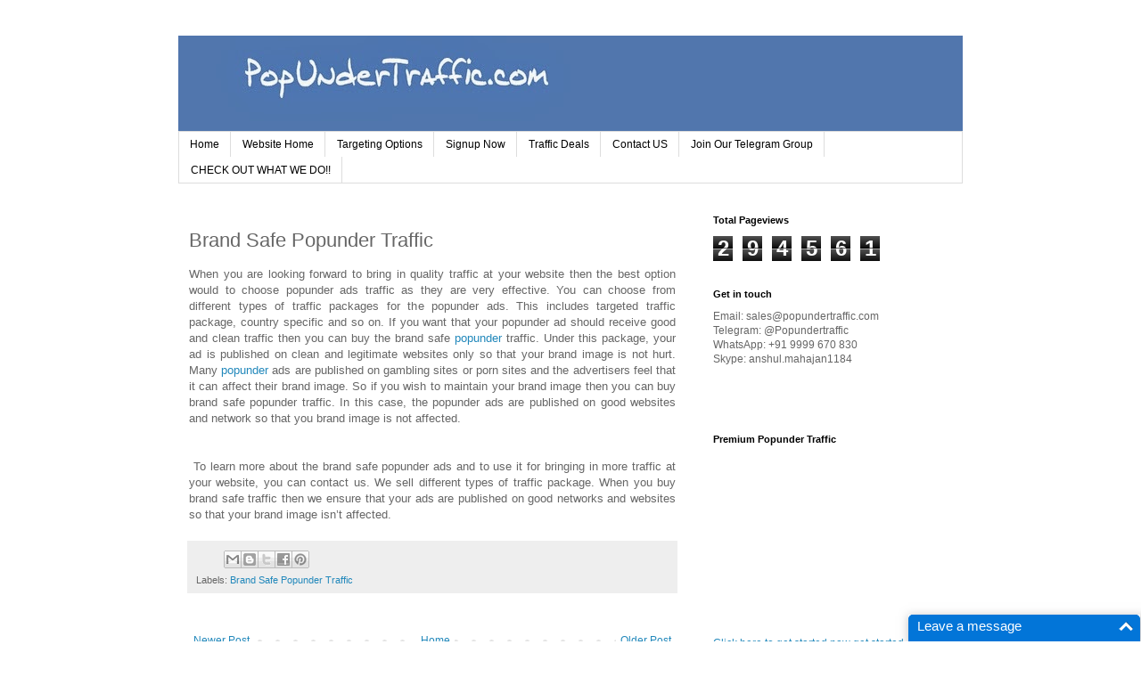

--- FILE ---
content_type: text/html; charset=UTF-8
request_url: https://blog.popundertraffic.com/2014/07/brand-safe-popunder-traffic.html
body_size: 14424
content:
<!DOCTYPE html>
<html class='v2' dir='ltr' xmlns='http://www.w3.org/1999/xhtml' xmlns:b='http://www.google.com/2005/gml/b' xmlns:data='http://www.google.com/2005/gml/data' xmlns:expr='http://www.google.com/2005/gml/expr'>
<head>
<link href='https://www.blogger.com/static/v1/widgets/335934321-css_bundle_v2.css' rel='stylesheet' type='text/css'/>
<meta content='Q1ndRhwi6xeXOe3XLysmcfcvtIwiXi2dVHAR4xHzFGw' name='google-site-verification'/>
<meta content='width=1100' name='viewport'/>
<meta content='text/html; charset=UTF-8' http-equiv='Content-Type'/>
<meta content='blogger' name='generator'/>
<link href='https://blog.popundertraffic.com/favicon.ico' rel='icon' type='image/x-icon'/>
<link href='https://blog.popundertraffic.com/2014/07/brand-safe-popunder-traffic.html' rel='canonical'/>
<!--Can't find substitution for tag [blog.ieCssRetrofitLinks]-->
<meta content='Brand safe Popunder traffic for clients looking to run their ad campaigns only on trusted sources where they can reassure about no porn, gambling kind of sources which can hurt their brand image.' name='description'/>
<meta content='https://blog.popundertraffic.com/2014/07/brand-safe-popunder-traffic.html' property='og:url'/>
<meta content='Brand Safe Popunder Traffic' property='og:title'/>
<meta content='Brand safe Popunder traffic for clients looking to run their ad campaigns only on trusted sources where they can reassure about no porn, gambling kind of sources which can hurt their brand image.' property='og:description'/>
<title>Popunder Traffic - Adult - Dating - Bitcoin - Crypto - Forex - Mobile Installs - VAS - Downloads: Brand Safe Popunder Traffic</title>
<style id='page-skin-1' type='text/css'><!--
/*
-----------------------------------------------
Blogger Template Style
Name:     Simple
Designer: Blogger
URL:      www.blogger.com
----------------------------------------------- */
/* Content
----------------------------------------------- */
body {
font: normal normal 12px 'Trebuchet MS', Trebuchet, Verdana, sans-serif;
color: #666666;
background: #ffffff none repeat scroll top left;
padding: 0 0 0 0;
}
html body .region-inner {
min-width: 0;
max-width: 100%;
width: auto;
}
h2 {
font-size: 22px;
}
a:link {
text-decoration:none;
color: #2288bb;
}
a:visited {
text-decoration:none;
color: #888888;
}
a:hover {
text-decoration:underline;
color: #33aaff;
}
.body-fauxcolumn-outer .fauxcolumn-inner {
background: transparent none repeat scroll top left;
_background-image: none;
}
.body-fauxcolumn-outer .cap-top {
position: absolute;
z-index: 1;
height: 400px;
width: 100%;
}
.body-fauxcolumn-outer .cap-top .cap-left {
width: 100%;
background: transparent none repeat-x scroll top left;
_background-image: none;
}
.content-outer {
-moz-box-shadow: 0 0 0 rgba(0, 0, 0, .15);
-webkit-box-shadow: 0 0 0 rgba(0, 0, 0, .15);
-goog-ms-box-shadow: 0 0 0 #333333;
box-shadow: 0 0 0 rgba(0, 0, 0, .15);
margin-bottom: 1px;
}
.content-inner {
padding: 10px 40px;
}
.content-inner {
background-color: #ffffff;
}
/* Header
----------------------------------------------- */
.header-outer {
background: transparent none repeat-x scroll 0 -400px;
_background-image: none;
}
.Header h1 {
font: normal normal 40px 'Trebuchet MS',Trebuchet,Verdana,sans-serif;
color: #000000;
text-shadow: 0 0 0 rgba(0, 0, 0, .2);
}
.Header h1 a {
color: #000000;
}
.Header .description {
font-size: 18px;
color: #000000;
}
.header-inner .Header .titlewrapper {
padding: 22px 0;
}
.header-inner .Header .descriptionwrapper {
padding: 0 0;
}
/* Tabs
----------------------------------------------- */
.tabs-inner .section:first-child {
border-top: 0 solid #dddddd;
}
.tabs-inner .section:first-child ul {
margin-top: -1px;
border-top: 1px solid #dddddd;
border-left: 1px solid #dddddd;
border-right: 1px solid #dddddd;
}
.tabs-inner .widget ul {
background: transparent none repeat-x scroll 0 -800px;
_background-image: none;
border-bottom: 1px solid #dddddd;
margin-top: 0;
margin-left: -30px;
margin-right: -30px;
}
.tabs-inner .widget li a {
display: inline-block;
padding: .6em 1em;
font: normal normal 12px 'Trebuchet MS', Trebuchet, Verdana, sans-serif;
color: #000000;
border-left: 1px solid #ffffff;
border-right: 1px solid #dddddd;
}
.tabs-inner .widget li:first-child a {
border-left: none;
}
.tabs-inner .widget li.selected a, .tabs-inner .widget li a:hover {
color: #000000;
background-color: #eeeeee;
text-decoration: none;
}
/* Columns
----------------------------------------------- */
.main-outer {
border-top: 0 solid transparent;
}
.fauxcolumn-left-outer .fauxcolumn-inner {
border-right: 1px solid transparent;
}
.fauxcolumn-right-outer .fauxcolumn-inner {
border-left: 1px solid transparent;
}
/* Headings
----------------------------------------------- */
div.widget > h2,
div.widget h2.title {
margin: 0 0 1em 0;
font: normal bold 11px 'Trebuchet MS',Trebuchet,Verdana,sans-serif;
color: #000000;
}
/* Widgets
----------------------------------------------- */
.widget .zippy {
color: #999999;
text-shadow: 2px 2px 1px rgba(0, 0, 0, .1);
}
.widget .popular-posts ul {
list-style: none;
}
/* Posts
----------------------------------------------- */
h2.date-header {
font: normal bold 11px Arial, Tahoma, Helvetica, FreeSans, sans-serif;
}
.date-header span {
background-color: #bbbbbb;
color: #ffffff;
padding: 0.4em;
letter-spacing: 3px;
margin: inherit;
}
.main-inner {
padding-top: 35px;
padding-bottom: 65px;
}
.main-inner .column-center-inner {
padding: 0 0;
}
.main-inner .column-center-inner .section {
margin: 0 1em;
}
.post {
margin: 0 0 45px 0;
}
h3.post-title, .comments h4 {
font: normal normal 22px 'Trebuchet MS',Trebuchet,Verdana,sans-serif;
margin: .75em 0 0;
}
.post-body {
font-size: 110%;
line-height: 1.4;
position: relative;
}
.post-body img, .post-body .tr-caption-container, .Profile img, .Image img,
.BlogList .item-thumbnail img {
padding: 2px;
background: #ffffff;
border: 1px solid #eeeeee;
-moz-box-shadow: 1px 1px 5px rgba(0, 0, 0, .1);
-webkit-box-shadow: 1px 1px 5px rgba(0, 0, 0, .1);
box-shadow: 1px 1px 5px rgba(0, 0, 0, .1);
}
.post-body img, .post-body .tr-caption-container {
padding: 5px;
}
.post-body .tr-caption-container {
color: #666666;
}
.post-body .tr-caption-container img {
padding: 0;
background: transparent;
border: none;
-moz-box-shadow: 0 0 0 rgba(0, 0, 0, .1);
-webkit-box-shadow: 0 0 0 rgba(0, 0, 0, .1);
box-shadow: 0 0 0 rgba(0, 0, 0, .1);
}
.post-header {
margin: 0 0 1.5em;
line-height: 1.6;
font-size: 90%;
}
.post-footer {
margin: 20px -2px 0;
padding: 5px 10px;
color: #666666;
background-color: #eeeeee;
border-bottom: 1px solid #eeeeee;
line-height: 1.6;
font-size: 90%;
}
#comments .comment-author {
padding-top: 1.5em;
border-top: 1px solid transparent;
background-position: 0 1.5em;
}
#comments .comment-author:first-child {
padding-top: 0;
border-top: none;
}
.avatar-image-container {
margin: .2em 0 0;
}
#comments .avatar-image-container img {
border: 1px solid #eeeeee;
}
/* Comments
----------------------------------------------- */
.comments .comments-content .icon.blog-author {
background-repeat: no-repeat;
background-image: url([data-uri]);
}
.comments .comments-content .loadmore a {
border-top: 1px solid #999999;
border-bottom: 1px solid #999999;
}
.comments .comment-thread.inline-thread {
background-color: #eeeeee;
}
.comments .continue {
border-top: 2px solid #999999;
}
/* Accents
---------------------------------------------- */
.section-columns td.columns-cell {
border-left: 1px solid transparent;
}
.blog-pager {
background: transparent url(//www.blogblog.com/1kt/simple/paging_dot.png) repeat-x scroll top center;
}
.blog-pager-older-link, .home-link,
.blog-pager-newer-link {
background-color: #ffffff;
padding: 5px;
}
.footer-outer {
border-top: 1px dashed #bbbbbb;
}
/* Mobile
----------------------------------------------- */
body.mobile  {
background-size: auto;
}
.mobile .body-fauxcolumn-outer {
background: transparent none repeat scroll top left;
}
.mobile .body-fauxcolumn-outer .cap-top {
background-size: 100% auto;
}
.mobile .content-outer {
-webkit-box-shadow: 0 0 3px rgba(0, 0, 0, .15);
box-shadow: 0 0 3px rgba(0, 0, 0, .15);
}
.mobile .tabs-inner .widget ul {
margin-left: 0;
margin-right: 0;
}
.mobile .post {
margin: 0;
}
.mobile .main-inner .column-center-inner .section {
margin: 0;
}
.mobile .date-header span {
padding: 0.1em 10px;
margin: 0 -10px;
}
.mobile h3.post-title {
margin: 0;
}
.mobile .blog-pager {
background: transparent none no-repeat scroll top center;
}
.mobile .footer-outer {
border-top: none;
}
.mobile .main-inner, .mobile .footer-inner {
background-color: #ffffff;
}
.mobile-index-contents {
color: #666666;
}
.mobile-link-button {
background-color: #2288bb;
}
.mobile-link-button a:link, .mobile-link-button a:visited {
color: #ffffff;
}
.mobile .tabs-inner .section:first-child {
border-top: none;
}
.mobile .tabs-inner .PageList .widget-content {
background-color: #eeeeee;
color: #000000;
border-top: 1px solid #dddddd;
border-bottom: 1px solid #dddddd;
}
.mobile .tabs-inner .PageList .widget-content .pagelist-arrow {
border-left: 1px solid #dddddd;
}

--></style>
<style id='template-skin-1' type='text/css'><!--
body {
min-width: 960px;
}
.content-outer, .content-fauxcolumn-outer, .region-inner {
min-width: 960px;
max-width: 960px;
_width: 960px;
}
.main-inner .columns {
padding-left: 0px;
padding-right: 310px;
}
.main-inner .fauxcolumn-center-outer {
left: 0px;
right: 310px;
/* IE6 does not respect left and right together */
_width: expression(this.parentNode.offsetWidth -
parseInt("0px") -
parseInt("310px") + 'px');
}
.main-inner .fauxcolumn-left-outer {
width: 0px;
}
.main-inner .fauxcolumn-right-outer {
width: 310px;
}
.main-inner .column-left-outer {
width: 0px;
right: 100%;
margin-left: -0px;
}
.main-inner .column-right-outer {
width: 310px;
margin-right: -310px;
}
#layout {
min-width: 0;
}
#layout .content-outer {
min-width: 0;
width: 800px;
}
#layout .region-inner {
min-width: 0;
width: auto;
}
--></style>
<script type='text/javascript'>
        (function(i,s,o,g,r,a,m){i['GoogleAnalyticsObject']=r;i[r]=i[r]||function(){
        (i[r].q=i[r].q||[]).push(arguments)},i[r].l=1*new Date();a=s.createElement(o),
        m=s.getElementsByTagName(o)[0];a.async=1;a.src=g;m.parentNode.insertBefore(a,m)
        })(window,document,'script','https://www.google-analytics.com/analytics.js','ga');
        ga('create', 'UA-52130788-1', 'auto', 'blogger');
        ga('blogger.send', 'pageview');
      </script>
<link href='https://draft.blogger.com/dyn-css/authorization.css?targetBlogID=2708296972800502958&amp;zx=a5a1f7cd-85f8-49a2-bd44-d844c9dc777c' media='none' onload='if(media!=&#39;all&#39;)media=&#39;all&#39;' rel='stylesheet'/><noscript><link href='https://draft.blogger.com/dyn-css/authorization.css?targetBlogID=2708296972800502958&amp;zx=a5a1f7cd-85f8-49a2-bd44-d844c9dc777c' rel='stylesheet'/></noscript>
<meta name='google-adsense-platform-account' content='ca-host-pub-1556223355139109'/>
<meta name='google-adsense-platform-domain' content='blogspot.com'/>

</head>
<body class='loading variant-simplysimple'>
<div class='navbar no-items section' id='navbar'>
</div>
<div class='body-fauxcolumns'>
<div class='fauxcolumn-outer body-fauxcolumn-outer'>
<div class='cap-top'>
<div class='cap-left'></div>
<div class='cap-right'></div>
</div>
<div class='fauxborder-left'>
<div class='fauxborder-right'></div>
<div class='fauxcolumn-inner'>
</div>
</div>
<div class='cap-bottom'>
<div class='cap-left'></div>
<div class='cap-right'></div>
</div>
</div>
</div>
<div class='content'>
<div class='content-fauxcolumns'>
<div class='fauxcolumn-outer content-fauxcolumn-outer'>
<div class='cap-top'>
<div class='cap-left'></div>
<div class='cap-right'></div>
</div>
<div class='fauxborder-left'>
<div class='fauxborder-right'></div>
<div class='fauxcolumn-inner'>
</div>
</div>
<div class='cap-bottom'>
<div class='cap-left'></div>
<div class='cap-right'></div>
</div>
</div>
</div>
<div class='content-outer'>
<div class='content-cap-top cap-top'>
<div class='cap-left'></div>
<div class='cap-right'></div>
</div>
<div class='fauxborder-left content-fauxborder-left'>
<div class='fauxborder-right content-fauxborder-right'></div>
<div class='content-inner'>
<header>
<div class='header-outer'>
<div class='header-cap-top cap-top'>
<div class='cap-left'></div>
<div class='cap-right'></div>
</div>
<div class='fauxborder-left header-fauxborder-left'>
<div class='fauxborder-right header-fauxborder-right'></div>
<div class='region-inner header-inner'>
<div class='header section' id='header'><div class='widget Header' data-version='1' id='Header1'>
<div id='header-inner'>
<a href='https://blog.popundertraffic.com/' style='display: block'>
<img alt='Popunder Traffic - Adult - Dating - Bitcoin - Crypto - Forex - Mobile Installs - VAS - Downloads' height='108px; ' id='Header1_headerimg' src='https://blogger.googleusercontent.com/img/b/R29vZ2xl/AVvXsEhK5zY7sk_W9Z91x6Z0V_Du2BPYO7kMVRc7zSHixcDnXzFzQ-g_7vZZH3XW0fn2YsVCL_ORYB5qKiAxUVEU2W7YwlF-KVz6ktLjdWJ-1NqBIl2x-YTJeKKPM7KRLUTnk_inllhIzCI2uMA/s1600/topfooter.jpg' style='display: block' width='1340px; '/>
</a>
</div>
</div></div>
</div>
</div>
<div class='header-cap-bottom cap-bottom'>
<div class='cap-left'></div>
<div class='cap-right'></div>
</div>
</div>
</header>
<div class='tabs-outer'>
<div class='tabs-cap-top cap-top'>
<div class='cap-left'></div>
<div class='cap-right'></div>
</div>
<div class='fauxborder-left tabs-fauxborder-left'>
<div class='fauxborder-right tabs-fauxborder-right'></div>
<div class='region-inner tabs-inner'>
<div class='tabs section' id='crosscol'><div class='widget PageList' data-version='1' id='PageList1'>
<h2>Pages</h2>
<div class='widget-content'>
<ul>
<li>
<a href='https://blog.popundertraffic.com/'>Home</a>
</li>
<li>
<a href='http://popundertraffic.com'>Website Home</a>
</li>
<li>
<a href="https://blog.popundertraffic.com/p/targeting-options.html">Targeting Options</a>
</li>
<li>
<a href='https://panel.kaleidomedia.com/join'>Signup Now</a>
</li>
<li>
<a href='https://popundertraffic.com/deals/'>Traffic Deals </a>
</li>
<li>
<a href='https://popundertraffic.com/#contact-sec'>Contact US</a>
</li>
<li>
<a href='https://t.me/+kEdpKCupB2BiMmI9'>Join Our Telegram Group</a>
</li>
<li>
<a href='https://popundertraffic.com/#services-sec'>CHECK OUT WHAT WE DO!!</a>
</li>
</ul>
<div class='clear'></div>
</div>
</div></div>
<div class='tabs no-items section' id='crosscol-overflow'></div>
</div>
</div>
<div class='tabs-cap-bottom cap-bottom'>
<div class='cap-left'></div>
<div class='cap-right'></div>
</div>
</div>
<div class='main-outer'>
<div class='main-cap-top cap-top'>
<div class='cap-left'></div>
<div class='cap-right'></div>
</div>
<div class='fauxborder-left main-fauxborder-left'>
<div class='fauxborder-right main-fauxborder-right'></div>
<div class='region-inner main-inner'>
<div class='columns fauxcolumns'>
<div class='fauxcolumn-outer fauxcolumn-center-outer'>
<div class='cap-top'>
<div class='cap-left'></div>
<div class='cap-right'></div>
</div>
<div class='fauxborder-left'>
<div class='fauxborder-right'></div>
<div class='fauxcolumn-inner'>
</div>
</div>
<div class='cap-bottom'>
<div class='cap-left'></div>
<div class='cap-right'></div>
</div>
</div>
<div class='fauxcolumn-outer fauxcolumn-left-outer'>
<div class='cap-top'>
<div class='cap-left'></div>
<div class='cap-right'></div>
</div>
<div class='fauxborder-left'>
<div class='fauxborder-right'></div>
<div class='fauxcolumn-inner'>
</div>
</div>
<div class='cap-bottom'>
<div class='cap-left'></div>
<div class='cap-right'></div>
</div>
</div>
<div class='fauxcolumn-outer fauxcolumn-right-outer'>
<div class='cap-top'>
<div class='cap-left'></div>
<div class='cap-right'></div>
</div>
<div class='fauxborder-left'>
<div class='fauxborder-right'></div>
<div class='fauxcolumn-inner'>
</div>
</div>
<div class='cap-bottom'>
<div class='cap-left'></div>
<div class='cap-right'></div>
</div>
</div>
<!-- corrects IE6 width calculation -->
<div class='columns-inner'>
<div class='column-center-outer'>
<div class='column-center-inner'>
<div class='main section' id='main'><div class='widget Blog' data-version='1' id='Blog1'>
<div class='blog-posts hfeed'>

          <div class="date-outer">
        

          <div class="date-posts">
        
<div class='post-outer'>
<div class='post hentry uncustomized-post-template' itemprop='blogPost' itemscope='itemscope' itemtype='http://schema.org/BlogPosting'>
<meta content='2708296972800502958' itemprop='blogId'/>
<meta content='2461074025686109104' itemprop='postId'/>
<a name='2461074025686109104'></a>
<h3 class='post-title entry-title' itemprop='name'>
Brand Safe Popunder Traffic
</h3>
<div class='post-header'>
<div class='post-header-line-1'></div>
</div>
<div class='post-body entry-content' id='post-body-2461074025686109104' itemprop='articleBody'>
<div dir="ltr" style="text-align: left;" trbidi="on">
<div class="MsoNormal" style="text-align: justify;">
<span lang="EN-IN">When you are
looking forward to bring in quality traffic at your website then the best
option would to choose popunder ads traffic as they are very effective. You can
choose from different types of traffic packages for the popunder ads. This
includes targeted traffic package, country specific and so on. If you want that
your popunder ad should receive good and clean traffic then you can buy the
brand safe <a href="http://popundertraffic.com/" target="_blank">popunder</a> traffic. Under this package, your ad is published on clean
and legitimate websites only so that your brand image is not hurt. Many
<a href="http://popundertraffic.com/" target="_blank">popunder</a> ads are published on gambling sites or porn sites and the advertisers
feel that it can affect their brand image. So if you wish to maintain your
brand image then you can buy brand safe popunder traffic. In this case, the
popunder ads are published on good websites and network so that you brand image
is not affected. </span></div>
<div class="MsoNormal" style="text-align: justify;">
<span lang="EN-IN"><br /></span></div>
<br />
<div class="MsoNormal" style="text-align: justify;">
<span lang="EN-IN">&nbsp;To learn more about the brand safe popunder
ads and to use it for bringing in more traffic at your website, you can contact
us. We sell different types of traffic package. When you buy brand safe traffic
then we ensure that your ads are published on good networks and websites so
that your brand image isn&#8217;t affected.</span></div>
</div>
<div style='clear: both;'></div>
</div>
<div class='post-footer'>
<div class='post-footer-line post-footer-line-1'>
<span class='post-author vcard'>
</span>
<span class='post-timestamp'>
</span>
<span class='post-comment-link'>
</span>
<span class='post-icons'>
</span>
<div class='post-share-buttons goog-inline-block'>
<a class='goog-inline-block share-button sb-email' href='https://draft.blogger.com/share-post.g?blogID=2708296972800502958&postID=2461074025686109104&target=email' target='_blank' title='Email This'><span class='share-button-link-text'>Email This</span></a><a class='goog-inline-block share-button sb-blog' href='https://draft.blogger.com/share-post.g?blogID=2708296972800502958&postID=2461074025686109104&target=blog' onclick='window.open(this.href, "_blank", "height=270,width=475"); return false;' target='_blank' title='BlogThis!'><span class='share-button-link-text'>BlogThis!</span></a><a class='goog-inline-block share-button sb-twitter' href='https://draft.blogger.com/share-post.g?blogID=2708296972800502958&postID=2461074025686109104&target=twitter' target='_blank' title='Share to X'><span class='share-button-link-text'>Share to X</span></a><a class='goog-inline-block share-button sb-facebook' href='https://draft.blogger.com/share-post.g?blogID=2708296972800502958&postID=2461074025686109104&target=facebook' onclick='window.open(this.href, "_blank", "height=430,width=640"); return false;' target='_blank' title='Share to Facebook'><span class='share-button-link-text'>Share to Facebook</span></a><a class='goog-inline-block share-button sb-pinterest' href='https://draft.blogger.com/share-post.g?blogID=2708296972800502958&postID=2461074025686109104&target=pinterest' target='_blank' title='Share to Pinterest'><span class='share-button-link-text'>Share to Pinterest</span></a>
</div>
</div>
<div class='post-footer-line post-footer-line-2'>
<span class='post-labels'>
Labels:
<a href='https://blog.popundertraffic.com/search/label/Brand%20Safe%20Popunder%20Traffic' rel='tag'>Brand Safe Popunder Traffic</a>
</span>
</div>
<div class='post-footer-line post-footer-line-3'>
<span class='post-location'>
</span>
</div>
</div>
</div>
<div class='comments' id='comments'>
<a name='comments'></a>
</div>
</div>

        </div></div>
      
</div>
<div class='blog-pager' id='blog-pager'>
<span id='blog-pager-newer-link'>
<a class='blog-pager-newer-link' href='https://blog.popundertraffic.com/2014/07/targeted-popunder-traffic.html' id='Blog1_blog-pager-newer-link' title='Newer Post'>Newer Post</a>
</span>
<span id='blog-pager-older-link'>
<a class='blog-pager-older-link' href='https://blog.popundertraffic.com/2014/06/global-traffic.html' id='Blog1_blog-pager-older-link' title='Older Post'>Older Post</a>
</span>
<a class='home-link' href='https://blog.popundertraffic.com/'>Home</a>
</div>
<div class='clear'></div>
<div class='post-feeds'>
</div>
</div></div>
</div>
</div>
<div class='column-left-outer'>
<div class='column-left-inner'>
<aside>
</aside>
</div>
</div>
<div class='column-right-outer'>
<div class='column-right-inner'>
<aside>
<div class='sidebar section' id='sidebar-right-1'><div class='widget Stats' data-version='1' id='Stats1'>
<h2>Total Pageviews</h2>
<div class='widget-content'>
<div id='Stats1_content' style='display: none;'>
<span class='counter-wrapper graph-counter-wrapper' id='Stats1_totalCount'>
</span>
<div class='clear'></div>
</div>
</div>
</div><div class='widget Text' data-version='1' id='Text1'>
<h2 class='title'>Get in touch</h2>
<div class='widget-content'>
Email: <a href="/cdn-cgi/l/email-protection" class="__cf_email__" data-cfemail="b2c1d3ded7c1f2c2ddc2c7dcd6d7c0c6c0d3d4d4dbd19cd1dddf">[email&#160;protected]</a> <br />
Telegram: @Popundertraffic <br />
WhatsApp: +91 9999 670 830 <br />
Skype: anshul.mahajan1184
</div>
<div class='clear'></div>
</div><div class='widget HTML' data-version='1' id='HTML2'>
<div class='widget-content'>
<div id="fb-root"></div>
<script data-cfasync="false" src="/cdn-cgi/scripts/5c5dd728/cloudflare-static/email-decode.min.js"></script><script>(function(d, s, id) {
  var js, fjs = d.getElementsByTagName(s)[0];
  if (d.getElementById(id)) return;
  js = d.createElement(s); js.id = id;
  js.src = "//connect.facebook.net/en_US/sdk.js#xfbml=1&version=v2.10&appId=1068637676480831";
  fjs.parentNode.insertBefore(js, fjs);
}(document, 'script', 'facebook-jssdk'));</script>
<div class="fb-like" data-href="https://www.facebook.com/popundertrafficcom/" data-width="250" data-layout="standard" data-action="like" data-size="small" data-show-faces="true" data-share="true"></div>
</div>
<div class='clear'></div>
</div><div class='widget HTML' data-version='1' id='HTML1'>
<h2 class='title'>Premium Popunder Traffic</h2>
<div class='widget-content'>
<iframe width="250" height="200" src="//www.youtube.com/embed/u57k8ZeZevk?rel=0&autoplay=1&autohide=1&loop=1&playlist=u57k8ZeZevk" frameborder="0" allowfullscreen></iframe>
<br />
<a href="http://popundertraffic.com/contact.html">Click here to get started now get started</a>
</div>
<div class='clear'></div>
</div><div class='widget PageList' data-version='1' id='PageList2'>
<h2>Resources</h2>
<div class='widget-content'>
<ul>
<li>
<a href='https://blog.popundertraffic.com/p/popunder-traffic-package.html'>Popunder Traffic Packages</a>
</li>
<li>
<a href='https://blog.popundertraffic.com/p/network-traffic-stats-for.html'>Daily Website Traffic volumes across Network</a>
</li>
<li>
<a href='https://blog.popundertraffic.com/p/estimated-mobile-traffic-monthly.html'>Estimated Mobile Traffic &amp; bids - monthly.</a>
</li>
<li>
<a href='https://blog.popundertraffic.com/p/banner-adunits.html'>Banner Adunits</a>
</li>
<li>
<a href='https://blog.popundertraffic.com/p/category-list.html'>Category List</a>
</li>
<li>
<a href='https://blog.popundertraffic.com/p/list-of-countries.html'>List Of countries</a>
</li>
<li>
<a href='https://blog.popundertraffic.com/p/targeting-options.html'>Targeting Options</a>
</li>
</ul>
<div class='clear'></div>
</div>
</div><div class='widget Label' data-version='1' id='Label1'>
<h2>More topics:-</h2>
<div class='widget-content list-label-widget-content'>
<ul>
<li>
<a dir='ltr' href='https://blog.popundertraffic.com/search/label/3G%20Mobile%20Inventory'>3G Mobile Inventory</a>
</li>
<li>
<a dir='ltr' href='https://blog.popundertraffic.com/search/label/3G%20Mobile%20Popunder%20Traffic'>3G Mobile Popunder Traffic</a>
</li>
<li>
<a dir='ltr' href='https://blog.popundertraffic.com/search/label/3G%20Mobile%20Traffic'>3G Mobile Traffic</a>
</li>
<li>
<a dir='ltr' href='https://blog.popundertraffic.com/search/label/4G%20Mobile%20Inventory'>4G Mobile Inventory</a>
</li>
<li>
<a dir='ltr' href='https://blog.popundertraffic.com/search/label/4G%20Mobile%20Popunder%20Traffic'>4G Mobile Popunder Traffic</a>
</li>
<li>
<a dir='ltr' href='https://blog.popundertraffic.com/search/label/4G%20Mobile%20Traffic'>4G Mobile Traffic</a>
</li>
<li>
<a dir='ltr' href='https://blog.popundertraffic.com/search/label/4G%20Popunder%20Traffic'>4G Popunder Traffic</a>
</li>
<li>
<a dir='ltr' href='https://blog.popundertraffic.com/search/label/Adometry'>Adometry</a>
</li>
<li>
<a dir='ltr' href='https://blog.popundertraffic.com/search/label/Ads%20on%20iPhone'>Ads on iPhone</a>
</li>
<li>
<a dir='ltr' href='https://blog.popundertraffic.com/search/label/adsense%20compatible%20traffic'>adsense compatible traffic</a>
</li>
<li>
<a dir='ltr' href='https://blog.popundertraffic.com/search/label/Adult%20Android%20Traffic'>Adult Android Traffic</a>
</li>
<li>
<a dir='ltr' href='https://blog.popundertraffic.com/search/label/Adult%20Dating%20Popunder%20Traffic'>Adult Dating Popunder Traffic</a>
</li>
<li>
<a dir='ltr' href='https://blog.popundertraffic.com/search/label/Adult%20dating%20Traffic'>Adult dating Traffic</a>
</li>
<li>
<a dir='ltr' href='https://blog.popundertraffic.com/search/label/Adult%20Desktop%20Tube%20Traffic'>Adult Desktop Tube Traffic</a>
</li>
<li>
<a dir='ltr' href='https://blog.popundertraffic.com/search/label/Adult%20Mobile%20Popunder%20Traffic'>Adult Mobile Popunder Traffic</a>
</li>
<li>
<a dir='ltr' href='https://blog.popundertraffic.com/search/label/Adult%20Mobile%20Redirect%20Traffic'>Adult Mobile Redirect Traffic</a>
</li>
<li>
<a dir='ltr' href='https://blog.popundertraffic.com/search/label/Adult%20Mobile%20Traffic'>Adult Mobile Traffic</a>
</li>
<li>
<a dir='ltr' href='https://blog.popundertraffic.com/search/label/Adult%20Mobile%20Tube%20Traffic'>Adult Mobile Tube Traffic</a>
</li>
<li>
<a dir='ltr' href='https://blog.popundertraffic.com/search/label/Adult%20Popunder%20Traffic'>Adult Popunder Traffic</a>
</li>
<li>
<a dir='ltr' href='https://blog.popundertraffic.com/search/label/Adult%20Torrent%20Traffic'>Adult Torrent Traffic</a>
</li>
<li>
<a dir='ltr' href='https://blog.popundertraffic.com/search/label/Adult%20Tube%20Traffic'>Adult Tube Traffic</a>
</li>
<li>
<a dir='ltr' href='https://blog.popundertraffic.com/search/label/Adult%20Video%20Traffic'>Adult Video Traffic</a>
</li>
<li>
<a dir='ltr' href='https://blog.popundertraffic.com/search/label/Adult%20Worldwide%20Traffic'>Adult Worldwide Traffic</a>
</li>
<li>
<a dir='ltr' href='https://blog.popundertraffic.com/search/label/Adware%20Popunder%20Traffic'>Adware Popunder Traffic</a>
</li>
<li>
<a dir='ltr' href='https://blog.popundertraffic.com/search/label/Andriod%204G%20Traffic'>Andriod 4G Traffic</a>
</li>
<li>
<a dir='ltr' href='https://blog.popundertraffic.com/search/label/Android%204G%20Mobile%20Traffic'>Android 4G Mobile Traffic</a>
</li>
<li>
<a dir='ltr' href='https://blog.popundertraffic.com/search/label/Android%20Banner%20Traffic'>Android Banner Traffic</a>
</li>
<li>
<a dir='ltr' href='https://blog.popundertraffic.com/search/label/Android%20Casino%20Traffic'>Android Casino Traffic</a>
</li>
<li>
<a dir='ltr' href='https://blog.popundertraffic.com/search/label/Android%20InApp%20Traffic'>Android InApp Traffic</a>
</li>
<li>
<a dir='ltr' href='https://blog.popundertraffic.com/search/label/Android%20Mobile%20Ads'>Android Mobile Ads</a>
</li>
<li>
<a dir='ltr' href='https://blog.popundertraffic.com/search/label/Android%20mobile%20App%20promotion'>Android mobile App promotion</a>
</li>
<li>
<a dir='ltr' href='https://blog.popundertraffic.com/search/label/Android%20Mobile%20App%20Traffic'>Android Mobile App Traffic</a>
</li>
<li>
<a dir='ltr' href='https://blog.popundertraffic.com/search/label/Android%20Mobile%20Banner%20Ads'>Android Mobile Banner Ads</a>
</li>
<li>
<a dir='ltr' href='https://blog.popundertraffic.com/search/label/Android%20Mobile%20Popup%20Traffic'>Android Mobile Popup Traffic</a>
</li>
<li>
<a dir='ltr' href='https://blog.popundertraffic.com/search/label/Android%20Mobile%20Traffic'>Android Mobile Traffic</a>
</li>
<li>
<a dir='ltr' href='https://blog.popundertraffic.com/search/label/Android%20Popunder%20Inventory'>Android Popunder Inventory</a>
</li>
<li>
<a dir='ltr' href='https://blog.popundertraffic.com/search/label/Android%20Redirect%20Inventory'>Android Redirect Inventory</a>
</li>
<li>
<a dir='ltr' href='https://blog.popundertraffic.com/search/label/Android%20Redirect%20Traffic'>Android Redirect Traffic</a>
</li>
<li>
<a dir='ltr' href='https://blog.popundertraffic.com/search/label/Android%20Traffic'>Android Traffic</a>
</li>
<li>
<a dir='ltr' href='https://blog.popundertraffic.com/search/label/Arbitrage%20Traffic'>Arbitrage Traffic</a>
</li>
<li>
<a dir='ltr' href='https://blog.popundertraffic.com/search/label/Argentina%20Mobile%20Traffic'>Argentina Mobile Traffic</a>
</li>
<li>
<a dir='ltr' href='https://blog.popundertraffic.com/search/label/Argentina%20Popunder%20Traffic'>Argentina Popunder Traffic</a>
</li>
<li>
<a dir='ltr' href='https://blog.popundertraffic.com/search/label/Australian%20Mobile%20Traffic'>Australian Mobile Traffic</a>
</li>
<li>
<a dir='ltr' href='https://blog.popundertraffic.com/search/label/Australian%20Popunder%20Traffic'>Australian Popunder Traffic</a>
</li>
<li>
<a dir='ltr' href='https://blog.popundertraffic.com/search/label/Austria%20Popunder%20Traffic'>Austria Popunder Traffic</a>
</li>
<li>
<a dir='ltr' href='https://blog.popundertraffic.com/search/label/Austrian%20Mobile%20Traffic'>Austrian Mobile Traffic</a>
</li>
<li>
<a dir='ltr' href='https://blog.popundertraffic.com/search/label/Belgium%20Mobile%20Traffic'>Belgium Mobile Traffic</a>
</li>
<li>
<a dir='ltr' href='https://blog.popundertraffic.com/search/label/Belgium%20Popunder%20Traffic'>Belgium Popunder Traffic</a>
</li>
<li>
<a dir='ltr' href='https://blog.popundertraffic.com/search/label/Betting%20Mobile%20Traffic'>Betting Mobile Traffic</a>
</li>
<li>
<a dir='ltr' href='https://blog.popundertraffic.com/search/label/Betting%20Traffic'>Betting Traffic</a>
</li>
<li>
<a dir='ltr' href='https://blog.popundertraffic.com/search/label/Bingo%20Mobile%20Popunder%20Traffic'>Bingo Mobile Popunder Traffic</a>
</li>
<li>
<a dir='ltr' href='https://blog.popundertraffic.com/search/label/Bingo%20Mobile%20Traffic'>Bingo Mobile Traffic</a>
</li>
<li>
<a dir='ltr' href='https://blog.popundertraffic.com/search/label/Bingo%20Popunder%20Traffic'>Bingo Popunder Traffic</a>
</li>
<li>
<a dir='ltr' href='https://blog.popundertraffic.com/search/label/Bingo%20Traffic'>Bingo Traffic</a>
</li>
<li>
<a dir='ltr' href='https://blog.popundertraffic.com/search/label/Blackberry%20Mobile%20Inventory'>Blackberry Mobile Inventory</a>
</li>
<li>
<a dir='ltr' href='https://blog.popundertraffic.com/search/label/Brand%20Safe%20Popunder%20Traffic'>Brand Safe Popunder Traffic</a>
</li>
<li>
<a dir='ltr' href='https://blog.popundertraffic.com/search/label/Brazil%20Mobile%20Traffic'>Brazil Mobile Traffic</a>
</li>
<li>
<a dir='ltr' href='https://blog.popundertraffic.com/search/label/Brazil%20Popunder%20Traffic'>Brazil Popunder Traffic</a>
</li>
<li>
<a dir='ltr' href='https://blog.popundertraffic.com/search/label/British%20Popunder%20Traffic'>British Popunder Traffic</a>
</li>
<li>
<a dir='ltr' href='https://blog.popundertraffic.com/search/label/Bulk%20Popunder%20Traffic'>Bulk Popunder Traffic</a>
</li>
<li>
<a dir='ltr' href='https://blog.popundertraffic.com/search/label/Bulk%20redirect%20Traffic'>Bulk redirect Traffic</a>
</li>
<li>
<a dir='ltr' href='https://blog.popundertraffic.com/search/label/buy%20cheap%20adult%20popunder'>buy cheap adult popunder</a>
</li>
<li>
<a dir='ltr' href='https://blog.popundertraffic.com/search/label/Buy%20Mobile%20App%20Traffic'>Buy Mobile App Traffic</a>
</li>
<li>
<a dir='ltr' href='https://blog.popundertraffic.com/search/label/Buy%20Mobile%20Inventory'>Buy Mobile Inventory</a>
</li>
<li>
<a dir='ltr' href='https://blog.popundertraffic.com/search/label/Buy%20Mobile%20Traffic'>Buy Mobile Traffic</a>
</li>
<li>
<a dir='ltr' href='https://blog.popundertraffic.com/search/label/Buy%20Popunder%20Traffic'>Buy Popunder Traffic</a>
</li>
<li>
<a dir='ltr' href='https://blog.popundertraffic.com/search/label/Buying%20Dating%20Traffic'>Buying Dating Traffic</a>
</li>
<li>
<a dir='ltr' href='https://blog.popundertraffic.com/search/label/Buying%20Targeted%20Traffic'>Buying Targeted Traffic</a>
</li>
<li>
<a dir='ltr' href='https://blog.popundertraffic.com/search/label/Canada%20Popunder%20Traffic'>Canada Popunder Traffic</a>
</li>
<li>
<a dir='ltr' href='https://blog.popundertraffic.com/search/label/Canadian%20Mobile%20Traffic'>Canadian Mobile Traffic</a>
</li>
<li>
<a dir='ltr' href='https://blog.popundertraffic.com/search/label/Canadian%20Popunder%20Traffic'>Canadian Popunder Traffic</a>
</li>
<li>
<a dir='ltr' href='https://blog.popundertraffic.com/search/label/Carrier%20Targeted%20Popunder%20Traffic'>Carrier Targeted Popunder Traffic</a>
</li>
<li>
<a dir='ltr' href='https://blog.popundertraffic.com/search/label/Carrier%20Targeting'>Carrier Targeting</a>
</li>
<li>
<a dir='ltr' href='https://blog.popundertraffic.com/search/label/Casino%20Desktop%20Advertising'>Casino Desktop Advertising</a>
</li>
<li>
<a dir='ltr' href='https://blog.popundertraffic.com/search/label/Casino%20Desktop%20Traffic'>Casino Desktop Traffic</a>
</li>
<li>
<a dir='ltr' href='https://blog.popundertraffic.com/search/label/Casino%20Mobile%20App%20Traffic'>Casino Mobile App Traffic</a>
</li>
<li>
<a dir='ltr' href='https://blog.popundertraffic.com/search/label/Casino%20Mobile%20Traffic'>Casino Mobile Traffic</a>
</li>
<li>
<a dir='ltr' href='https://blog.popundertraffic.com/search/label/Casino%20Popunder%20Traffic'>Casino Popunder Traffic</a>
</li>
<li>
<a dir='ltr' href='https://blog.popundertraffic.com/search/label/Casino%20Traffic'>Casino Traffic</a>
</li>
<li>
<a dir='ltr' href='https://blog.popundertraffic.com/search/label/Casino%20Web%20Traffic'>Casino Web Traffic</a>
</li>
<li>
<a dir='ltr' href='https://blog.popundertraffic.com/search/label/Category%20Popunder%20Traffic'>Category Popunder Traffic</a>
</li>
<li>
<a dir='ltr' href='https://blog.popundertraffic.com/search/label/cheap%20adult%20desktop%20traffic'>cheap adult desktop traffic</a>
</li>
<li>
<a dir='ltr' href='https://blog.popundertraffic.com/search/label/cheap%20adult%20inventory'>cheap adult inventory</a>
</li>
<li>
<a dir='ltr' href='https://blog.popundertraffic.com/search/label/cheap%20adult%20mobile%20traffic'>cheap adult mobile traffic</a>
</li>
<li>
<a dir='ltr' href='https://blog.popundertraffic.com/search/label/cheap%20adult%20popunder%20traffic'>cheap adult popunder traffic</a>
</li>
<li>
<a dir='ltr' href='https://blog.popundertraffic.com/search/label/cheap%20adult%20redirect%20traffic'>cheap adult redirect traffic</a>
</li>
<li>
<a dir='ltr' href='https://blog.popundertraffic.com/search/label/cheap%20adult%20traffic'>cheap adult traffic</a>
</li>
<li>
<a dir='ltr' href='https://blog.popundertraffic.com/search/label/Cheap%20Android%20Traffic'>Cheap Android Traffic</a>
</li>
<li>
<a dir='ltr' href='https://blog.popundertraffic.com/search/label/Cheap%20iOS%20Traffic'>Cheap iOS Traffic</a>
</li>
<li>
<a dir='ltr' href='https://blog.popundertraffic.com/search/label/Cheap%20Mobile%20Phone%20Traffic'>Cheap Mobile Phone Traffic</a>
</li>
<li>
<a dir='ltr' href='https://blog.popundertraffic.com/search/label/Cheap%20Mobile%20Popunder%20Traffic'>Cheap Mobile Popunder Traffic</a>
</li>
<li>
<a dir='ltr' href='https://blog.popundertraffic.com/search/label/Cheap%20Mobile%20Traffic'>Cheap Mobile Traffic</a>
</li>
<li>
<a dir='ltr' href='https://blog.popundertraffic.com/search/label/Cheap%20Popunder%20Traffic'>Cheap Popunder Traffic</a>
</li>
<li>
<a dir='ltr' href='https://blog.popundertraffic.com/search/label/Cheap%20Redirect%20Traffic'>Cheap Redirect Traffic</a>
</li>
<li>
<a dir='ltr' href='https://blog.popundertraffic.com/search/label/Cheap%20Smartphone%20Traffic'>Cheap Smartphone Traffic</a>
</li>
<li>
<a dir='ltr' href='https://blog.popundertraffic.com/search/label/China%20Mobile%20Traffic'>China Mobile Traffic</a>
</li>
<li>
<a dir='ltr' href='https://blog.popundertraffic.com/search/label/China%20Popunder%20Traffic'>China Popunder Traffic</a>
</li>
<li>
<a dir='ltr' href='https://blog.popundertraffic.com/search/label/Chinese%20Mobile%20Traffic'>Chinese Mobile Traffic</a>
</li>
<li>
<a dir='ltr' href='https://blog.popundertraffic.com/search/label/Chinese%20Popunder%20Traffic'>Chinese Popunder Traffic</a>
</li>
<li>
<a dir='ltr' href='https://blog.popundertraffic.com/search/label/City%20Targeted%20Popunder%20Traffic'>City Targeted Popunder Traffic</a>
</li>
<li>
<a dir='ltr' href='https://blog.popundertraffic.com/search/label/Click%20Forensic'>Click Forensic</a>
</li>
<li>
<a dir='ltr' href='https://blog.popundertraffic.com/search/label/Content%20Targeted%20Ads'>Content Targeted Ads</a>
</li>
<li>
<a dir='ltr' href='https://blog.popundertraffic.com/search/label/Contextual%20Popunder'>Contextual Popunder</a>
</li>
<li>
<a dir='ltr' href='https://blog.popundertraffic.com/search/label/Contextual%20Popunder%20Traffic'>Contextual Popunder Traffic</a>
</li>
<li>
<a dir='ltr' href='https://blog.popundertraffic.com/search/label/Country%20Targeted%20Mobile%20Traffic'>Country Targeted Mobile Traffic</a>
</li>
<li>
<a dir='ltr' href='https://blog.popundertraffic.com/search/label/Country%20Targeted%20Popunder%20Traffic'>Country Targeted Popunder Traffic</a>
</li>
<li>
<a dir='ltr' href='https://blog.popundertraffic.com/search/label/COVID%2019%20Promotion'>COVID 19 Promotion</a>
</li>
<li>
<a dir='ltr' href='https://blog.popundertraffic.com/search/label/CPV%20Advertising'>CPV Advertising</a>
</li>
<li>
<a dir='ltr' href='https://blog.popundertraffic.com/search/label/CPV%20Popunder%20Traffic'>CPV Popunder Traffic</a>
</li>
<li>
<a dir='ltr' href='https://blog.popundertraffic.com/search/label/CPV%20Traffic'>CPV Traffic</a>
</li>
<li>
<a dir='ltr' href='https://blog.popundertraffic.com/search/label/Cyprus%20Mobile%20Traffic'>Cyprus Mobile Traffic</a>
</li>
<li>
<a dir='ltr' href='https://blog.popundertraffic.com/search/label/Cyprus%20Popunder%20Traffic'>Cyprus Popunder Traffic</a>
</li>
<li>
<a dir='ltr' href='https://blog.popundertraffic.com/search/label/Dating%20Mobile%20App%20Traffic'>Dating Mobile App Traffic</a>
</li>
<li>
<a dir='ltr' href='https://blog.popundertraffic.com/search/label/Dating%20Mobile%20Traffic'>Dating Mobile Traffic</a>
</li>
<li>
<a dir='ltr' href='https://blog.popundertraffic.com/search/label/Dating%20Popunder%20Traffic'>Dating Popunder Traffic</a>
</li>
<li>
<a dir='ltr' href='https://blog.popundertraffic.com/search/label/Denmark%20Mobile%20Traffic'>Denmark Mobile Traffic</a>
</li>
<li>
<a dir='ltr' href='https://blog.popundertraffic.com/search/label/Denmark%20Popunder%20Traffic'>Denmark Popunder Traffic</a>
</li>
<li>
<a dir='ltr' href='https://blog.popundertraffic.com/search/label/desktop%20auto%20installs'>desktop auto installs</a>
</li>
<li>
<a dir='ltr' href='https://blog.popundertraffic.com/search/label/desktop%20installs'>desktop installs</a>
</li>
<li>
<a dir='ltr' href='https://blog.popundertraffic.com/search/label/Desktop%20Popunder%20Traffic'>Desktop Popunder Traffic</a>
</li>
<li>
<a dir='ltr' href='https://blog.popundertraffic.com/search/label/Direct%20Advertiser%20Campaigns'>Direct Advertiser Campaigns</a>
</li>
<li>
<a dir='ltr' href='https://blog.popundertraffic.com/search/label/Direct%20Traffic'>Direct Traffic</a>
</li>
<li>
<a dir='ltr' href='https://blog.popundertraffic.com/search/label/Dutch%20Mobile%20Traffic'>Dutch Mobile Traffic</a>
</li>
<li>
<a dir='ltr' href='https://blog.popundertraffic.com/search/label/Dutch%20Popunder%20Traffic'>Dutch Popunder Traffic</a>
</li>
<li>
<a dir='ltr' href='https://blog.popundertraffic.com/search/label/English%20Speaking%20Popunder%20Traffic'>English Speaking Popunder Traffic</a>
</li>
<li>
<a dir='ltr' href='https://blog.popundertraffic.com/search/label/English%20Speaking%20Traffic'>English Speaking Traffic</a>
</li>
<li>
<a dir='ltr' href='https://blog.popundertraffic.com/search/label/English%20Traffic'>English Traffic</a>
</li>
<li>
<a dir='ltr' href='https://blog.popundertraffic.com/search/label/Entertainment%20Category%20Traffic'>Entertainment Category Traffic</a>
</li>
<li>
<a dir='ltr' href='https://blog.popundertraffic.com/search/label/Entertainment%20Mobile%20App%20Traffic'>Entertainment Mobile App Traffic</a>
</li>
<li>
<a dir='ltr' href='https://blog.popundertraffic.com/search/label/Euro%20Mobile%20Traffic'>Euro Mobile Traffic</a>
</li>
<li>
<a dir='ltr' href='https://blog.popundertraffic.com/search/label/Euro%20Popunder%20Traffic'>Euro Popunder Traffic</a>
</li>
<li>
<a dir='ltr' href='https://blog.popundertraffic.com/search/label/European%20Casino%20Popunder%20Traffic'>European Casino Popunder Traffic</a>
</li>
<li>
<a dir='ltr' href='https://blog.popundertraffic.com/search/label/european%20casino%20traffic'>european casino traffic</a>
</li>
<li>
<a dir='ltr' href='https://blog.popundertraffic.com/search/label/european%20mobile%20redirects'>european mobile redirects</a>
</li>
<li>
<a dir='ltr' href='https://blog.popundertraffic.com/search/label/European%20Mobile%20Traffic'>European Mobile Traffic</a>
</li>
<li>
<a dir='ltr' href='https://blog.popundertraffic.com/search/label/European%20Popunder%20Traffic'>European Popunder Traffic</a>
</li>
<li>
<a dir='ltr' href='https://blog.popundertraffic.com/search/label/Facebook%20Popunder%20Traffic'>Facebook Popunder Traffic</a>
</li>
<li>
<a dir='ltr' href='https://blog.popundertraffic.com/search/label/Facebook%20Traffic'>Facebook Traffic</a>
</li>
<li>
<a dir='ltr' href='https://blog.popundertraffic.com/search/label/Finance%20Channel%20Traffic'>Finance Channel Traffic</a>
</li>
<li>
<a dir='ltr' href='https://blog.popundertraffic.com/search/label/Finance%20Mobile%20Traffic'>Finance Mobile Traffic</a>
</li>
<li>
<a dir='ltr' href='https://blog.popundertraffic.com/search/label/Finance%20Popunder%20Traffic'>Finance Popunder Traffic</a>
</li>
<li>
<a dir='ltr' href='https://blog.popundertraffic.com/search/label/Finland%20Mobile%20Traffic'>Finland Mobile Traffic</a>
</li>
<li>
<a dir='ltr' href='https://blog.popundertraffic.com/search/label/Finland%20Popunder%20Traffic'>Finland Popunder Traffic</a>
</li>
<li>
<a dir='ltr' href='https://blog.popundertraffic.com/search/label/Finnish%20Traffic'>Finnish Traffic</a>
</li>
<li>
<a dir='ltr' href='https://blog.popundertraffic.com/search/label/Fraudlogix'>Fraudlogix</a>
</li>
<li>
<a dir='ltr' href='https://blog.popundertraffic.com/search/label/French%20Mobile%20Traffic'>French Mobile Traffic</a>
</li>
<li>
<a dir='ltr' href='https://blog.popundertraffic.com/search/label/French%20Popunder%20Traffic'>French Popunder Traffic</a>
</li>
<li>
<a dir='ltr' href='https://blog.popundertraffic.com/search/label/French%20Speaking%20Traffic'>French Speaking Traffic</a>
</li>
<li>
<a dir='ltr' href='https://blog.popundertraffic.com/search/label/French%20Traffic'>French Traffic</a>
</li>
<li>
<a dir='ltr' href='https://blog.popundertraffic.com/search/label/Full%20Page%20Popunder%20Traffic'>Full Page Popunder Traffic</a>
</li>
<li>
<a dir='ltr' href='https://blog.popundertraffic.com/search/label/Gambling%20Mobile%20Traffic'>Gambling Mobile Traffic</a>
</li>
<li>
<a dir='ltr' href='https://blog.popundertraffic.com/search/label/Gambling%20Popunder%20Traffic'>Gambling Popunder Traffic</a>
</li>
<li>
<a dir='ltr' href='https://blog.popundertraffic.com/search/label/Gambling%20Traffic'>Gambling Traffic</a>
</li>
<li>
<a dir='ltr' href='https://blog.popundertraffic.com/search/label/Gaming%20Mobile%20Traffic'>Gaming Mobile Traffic</a>
</li>
<li>
<a dir='ltr' href='https://blog.popundertraffic.com/search/label/Gaming%20Popunder%20Traffic'>Gaming Popunder Traffic</a>
</li>
<li>
<a dir='ltr' href='https://blog.popundertraffic.com/search/label/Gaming%20Traffic'>Gaming Traffic</a>
</li>
<li>
<a dir='ltr' href='https://blog.popundertraffic.com/search/label/Geo%20Targeted%20Popunder%20Traffic'>Geo Targeted Popunder Traffic</a>
</li>
<li>
<a dir='ltr' href='https://blog.popundertraffic.com/search/label/German%20Mobile%20Traffic'>German Mobile Traffic</a>
</li>
<li>
<a dir='ltr' href='https://blog.popundertraffic.com/search/label/german%20speaking%20audience'>german speaking audience</a>
</li>
<li>
<a dir='ltr' href='https://blog.popundertraffic.com/search/label/german%20speaking%20traffic'>german speaking traffic</a>
</li>
<li>
<a dir='ltr' href='https://blog.popundertraffic.com/search/label/Germany%20Popunder%20Traffic'>Germany Popunder Traffic</a>
</li>
<li>
<a dir='ltr' href='https://blog.popundertraffic.com/search/label/Germany%20Website%20Traffic'>Germany Website Traffic</a>
</li>
<li>
<a dir='ltr' href='https://blog.popundertraffic.com/search/label/Get%20billed%20Google%20Analytics'>Get billed Google Analytics</a>
</li>
<li>
<a dir='ltr' href='https://blog.popundertraffic.com/search/label/Global%20Mobile%20Traffic'>Global Mobile Traffic</a>
</li>
<li>
<a dir='ltr' href='https://blog.popundertraffic.com/search/label/Global%20Popunder%20Traffic'>Global Popunder Traffic</a>
</li>
<li>
<a dir='ltr' href='https://blog.popundertraffic.com/search/label/Global%20Traffic'>Global Traffic</a>
</li>
<li>
<a dir='ltr' href='https://blog.popundertraffic.com/search/label/google%20recapthav3%20traffic'>google recapthav3 traffic</a>
</li>
<li>
<a dir='ltr' href='https://blog.popundertraffic.com/search/label/Greece%20Mobile%20Traffic'>Greece Mobile Traffic</a>
</li>
<li>
<a dir='ltr' href='https://blog.popundertraffic.com/search/label/Greece%20Popunder%20Traffic'>Greece Popunder Traffic</a>
</li>
<li>
<a dir='ltr' href='https://blog.popundertraffic.com/search/label/Health%20Category%20Popunder'>Health Category Popunder</a>
</li>
<li>
<a dir='ltr' href='https://blog.popundertraffic.com/search/label/Health%20Popunder%20Traffic'>Health Popunder Traffic</a>
</li>
<li>
<a dir='ltr' href='https://blog.popundertraffic.com/search/label/Holland%20Popunder%20Traffic'>Holland Popunder Traffic</a>
</li>
<li>
<a dir='ltr' href='https://blog.popundertraffic.com/search/label/How%20does%20Popup%20Works'>How does Popup Works</a>
</li>
<li>
<a dir='ltr' href='https://blog.popundertraffic.com/search/label/Hungarian%20Mobile%20Traffic'>Hungarian Mobile Traffic</a>
</li>
<li>
<a dir='ltr' href='https://blog.popundertraffic.com/search/label/Hungarian%20Popunder%20Traffic'>Hungarian Popunder Traffic</a>
</li>
<li>
<a dir='ltr' href='https://blog.popundertraffic.com/search/label/Hungary%20Popunder%20Traffic'>Hungary Popunder Traffic</a>
</li>
<li>
<a dir='ltr' href='https://blog.popundertraffic.com/search/label/Idea%20Mobile%20Traffic'>Idea Mobile Traffic</a>
</li>
<li>
<a dir='ltr' href='https://blog.popundertraffic.com/search/label/Ideal%204G%20Traffic'>Ideal 4G Traffic</a>
</li>
<li>
<a dir='ltr' href='https://blog.popundertraffic.com/search/label/InApp%20Banners'>InApp Banners</a>
</li>
<li>
<a dir='ltr' href='https://blog.popundertraffic.com/search/label/InApp%20Inventory'>InApp Inventory</a>
</li>
<li>
<a dir='ltr' href='https://blog.popundertraffic.com/search/label/Incentive%20Mobile%20App%20Promotions'>Incentive Mobile App Promotions</a>
</li>
<li>
<a dir='ltr' href='https://blog.popundertraffic.com/search/label/Incentive%20Mobile%20Traffic'>Incentive Mobile Traffic</a>
</li>
<li>
<a dir='ltr' href='https://blog.popundertraffic.com/search/label/Integral%20Ad%20Science%20Traffic'>Integral Ad Science Traffic</a>
</li>
<li>
<a dir='ltr' href='https://blog.popundertraffic.com/search/label/International%20Mobile%20Traffic'>International Mobile Traffic</a>
</li>
<li>
<a dir='ltr' href='https://blog.popundertraffic.com/search/label/International%20Popunder%20Traffic'>International Popunder Traffic</a>
</li>
<li>
<a dir='ltr' href='https://blog.popundertraffic.com/search/label/Interstitial%20Traffic'>Interstitial Traffic</a>
</li>
<li>
<a dir='ltr' href='https://blog.popundertraffic.com/search/label/Interstitials%20Ads'>Interstitials Ads</a>
</li>
<li>
<a dir='ltr' href='https://blog.popundertraffic.com/search/label/Interstitials%20Popups'>Interstitials Popups</a>
</li>
<li>
<a dir='ltr' href='https://blog.popundertraffic.com/search/label/invisible%20recapthav3%20traffic'>invisible recapthav3 traffic</a>
</li>
<li>
<a dir='ltr' href='https://blog.popundertraffic.com/search/label/iOS%204G%20Mobile%20Traffic'>iOS 4G Mobile Traffic</a>
</li>
<li>
<a dir='ltr' href='https://blog.popundertraffic.com/search/label/iOS%20Carrier%20Targeted%20Traffic'>iOS Carrier Targeted Traffic</a>
</li>
<li>
<a dir='ltr' href='https://blog.popundertraffic.com/search/label/iOS%20Casino%20Traffic'>iOS Casino Traffic</a>
</li>
<li>
<a dir='ltr' href='https://blog.popundertraffic.com/search/label/iOS%20Inapp%20Traffic'>iOS Inapp Traffic</a>
</li>
<li>
<a dir='ltr' href='https://blog.popundertraffic.com/search/label/iOS%20Mobile%20Advertising'>iOS Mobile Advertising</a>
</li>
<li>
<a dir='ltr' href='https://blog.popundertraffic.com/search/label/iOS%20mobile%20inventory'>iOS mobile inventory</a>
</li>
<li>
<a dir='ltr' href='https://blog.popundertraffic.com/search/label/iOS%20Mobile%20Traffic'>iOS Mobile Traffic</a>
</li>
<li>
<a dir='ltr' href='https://blog.popundertraffic.com/search/label/iOS%20Popunder%20Traffic'>iOS Popunder Traffic</a>
</li>
<li>
<a dir='ltr' href='https://blog.popundertraffic.com/search/label/iOS%20redirect%20Traffic'>iOS redirect Traffic</a>
</li>
<li>
<a dir='ltr' href='https://blog.popundertraffic.com/search/label/iOS%20Targeted%20Mobile%20Traffic'>iOS Targeted Mobile Traffic</a>
</li>
<li>
<a dir='ltr' href='https://blog.popundertraffic.com/search/label/iOS%20Traffic'>iOS Traffic</a>
</li>
<li>
<a dir='ltr' href='https://blog.popundertraffic.com/search/label/iPhone%20Ads'>iPhone Ads</a>
</li>
<li>
<a dir='ltr' href='https://blog.popundertraffic.com/search/label/iPhone%20Advertising'>iPhone Advertising</a>
</li>
<li>
<a dir='ltr' href='https://blog.popundertraffic.com/search/label/Ireland%20Popunder%20Traffic'>Ireland Popunder Traffic</a>
</li>
<li>
<a dir='ltr' href='https://blog.popundertraffic.com/search/label/Irish%20Mobile%20Traffic'>Irish Mobile Traffic</a>
</li>
<li>
<a dir='ltr' href='https://blog.popundertraffic.com/search/label/Italian%20Mobile%20Traffic'>Italian Mobile Traffic</a>
</li>
<li>
<a dir='ltr' href='https://blog.popundertraffic.com/search/label/Italian%20Popunder%20Traffic'>Italian Popunder Traffic</a>
</li>
<li>
<a dir='ltr' href='https://blog.popundertraffic.com/search/label/Keyword%20Targeted%20Dating%20Traffic'>Keyword Targeted Dating Traffic</a>
</li>
<li>
<a dir='ltr' href='https://blog.popundertraffic.com/search/label/Keyword%20Targeted%20Traffic'>Keyword Targeted Traffic</a>
</li>
<li>
<a dir='ltr' href='https://blog.popundertraffic.com/search/label/Language%20Targeting'>Language Targeting</a>
</li>
<li>
<a dir='ltr' href='https://blog.popundertraffic.com/search/label/Latin%20American%20Mobile%20Traffic'>Latin American Mobile Traffic</a>
</li>
<li>
<a dir='ltr' href='https://blog.popundertraffic.com/search/label/Latin%20American%20Popunder%20Traffic'>Latin American Popunder Traffic</a>
</li>
<li>
<a dir='ltr' href='https://blog.popundertraffic.com/search/label/List%20of%20Carriers'>List of Carriers</a>
</li>
<li>
<a dir='ltr' href='https://blog.popundertraffic.com/search/label/List%20of%20Languages'>List of Languages</a>
</li>
<li>
<a dir='ltr' href='https://blog.popundertraffic.com/search/label/List%20of%20top%20carriers'>List of top carriers</a>
</li>
<li>
<a dir='ltr' href='https://blog.popundertraffic.com/search/label/Local%20Mobile%20Audience'>Local Mobile Audience</a>
</li>
<li>
<a dir='ltr' href='https://blog.popundertraffic.com/search/label/Lycamobile%20traffic'>Lycamobile traffic</a>
</li>
<li>
<a dir='ltr' href='https://blog.popundertraffic.com/search/label/Media%20Buying'>Media Buying</a>
</li>
<li>
<a dir='ltr' href='https://blog.popundertraffic.com/search/label/Mexico%20Popunder%20Traffic'>Mexico Popunder Traffic</a>
</li>
<li>
<a dir='ltr' href='https://blog.popundertraffic.com/search/label/Mobile%20Ads'>Mobile Ads</a>
</li>
<li>
<a dir='ltr' href='https://blog.popundertraffic.com/search/label/Mobile%20Advertising'>Mobile Advertising</a>
</li>
<li>
<a dir='ltr' href='https://blog.popundertraffic.com/search/label/Mobile%20Advertising%20Revolution'>Mobile Advertising Revolution</a>
</li>
<li>
<a dir='ltr' href='https://blog.popundertraffic.com/search/label/Mobile%20Android%20inApp%20Traffic'>Mobile Android inApp Traffic</a>
</li>
<li>
<a dir='ltr' href='https://blog.popundertraffic.com/search/label/Mobile%20Android%20Traffic'>Mobile Android Traffic</a>
</li>
<li>
<a dir='ltr' href='https://blog.popundertraffic.com/search/label/Mobile%20App%20Development'>Mobile App Development</a>
</li>
<li>
<a dir='ltr' href='https://blog.popundertraffic.com/search/label/Mobile%20App%20Downloads'>Mobile App Downloads</a>
</li>
<li>
<a dir='ltr' href='https://blog.popundertraffic.com/search/label/Mobile%20App%20Installs'>Mobile App Installs</a>
</li>
<li>
<a dir='ltr' href='https://blog.popundertraffic.com/search/label/Mobile%20App%20Inventory'>Mobile App Inventory</a>
</li>
<li>
<a dir='ltr' href='https://blog.popundertraffic.com/search/label/Mobile%20App%20Promotion'>Mobile App Promotion</a>
</li>
<li>
<a dir='ltr' href='https://blog.popundertraffic.com/search/label/Mobile%20App%20Promotions'>Mobile App Promotions</a>
</li>
<li>
<a dir='ltr' href='https://blog.popundertraffic.com/search/label/Mobile%20App%20Traffic'>Mobile App Traffic</a>
</li>
<li>
<a dir='ltr' href='https://blog.popundertraffic.com/search/label/Mobile%20Application%20Development'>Mobile Application Development</a>
</li>
<li>
<a dir='ltr' href='https://blog.popundertraffic.com/search/label/mobile%20auto%20installs'>mobile auto installs</a>
</li>
<li>
<a dir='ltr' href='https://blog.popundertraffic.com/search/label/Mobile%20Banner%20Ads'>Mobile Banner Ads</a>
</li>
<li>
<a dir='ltr' href='https://blog.popundertraffic.com/search/label/Mobile%20Banner%20Inventory'>Mobile Banner Inventory</a>
</li>
<li>
<a dir='ltr' href='https://blog.popundertraffic.com/search/label/Mobile%20Banner%20Traffic'>Mobile Banner Traffic</a>
</li>
<li>
<a dir='ltr' href='https://blog.popundertraffic.com/search/label/Mobile%20Casino%20Traffic'>Mobile Casino Traffic</a>
</li>
<li>
<a dir='ltr' href='https://blog.popundertraffic.com/search/label/mobile%20installs'>mobile installs</a>
</li>
<li>
<a dir='ltr' href='https://blog.popundertraffic.com/search/label/Mobile%20Inventory'>Mobile Inventory</a>
</li>
<li>
<a dir='ltr' href='https://blog.popundertraffic.com/search/label/Mobile%20Popunder%20Inventory'>Mobile Popunder Inventory</a>
</li>
<li>
<a dir='ltr' href='https://blog.popundertraffic.com/search/label/Mobile%20Popunder%20Traffic'>Mobile Popunder Traffic</a>
</li>
<li>
<a dir='ltr' href='https://blog.popundertraffic.com/search/label/Mobile%20Redirect%20Traffic'>Mobile Redirect Traffic</a>
</li>
<li>
<a dir='ltr' href='https://blog.popundertraffic.com/search/label/Mobile%20Tab%20Traffic'>Mobile Tab Traffic</a>
</li>
<li>
<a dir='ltr' href='https://blog.popundertraffic.com/search/label/Mobile%20Tablet%20Traffic'>Mobile Tablet Traffic</a>
</li>
<li>
<a dir='ltr' href='https://blog.popundertraffic.com/search/label/Mobile%20Traffic'>Mobile Traffic</a>
</li>
<li>
<a dir='ltr' href='https://blog.popundertraffic.com/search/label/Mobile%20Tube%20Traffic'>Mobile Tube Traffic</a>
</li>
<li>
<a dir='ltr' href='https://blog.popundertraffic.com/search/label/Netherland%20Popunder%20Traffic'>Netherland Popunder Traffic</a>
</li>
<li>
<a dir='ltr' href='https://blog.popundertraffic.com/search/label/Norway%20Mobile%20Traffic'>Norway Mobile Traffic</a>
</li>
<li>
<a dir='ltr' href='https://blog.popundertraffic.com/search/label/Norway%20Popunder%20Traffic'>Norway Popunder Traffic</a>
</li>
<li>
<a dir='ltr' href='https://blog.popundertraffic.com/search/label/Orange%20Mobile%20Inventory'>Orange Mobile Inventory</a>
</li>
<li>
<a dir='ltr' href='https://blog.popundertraffic.com/search/label/Performance%20Mobile%20Advertising'>Performance Mobile Advertising</a>
</li>
<li>
<a dir='ltr' href='https://blog.popundertraffic.com/search/label/Poland%20Mobile%20Traffic'>Poland Mobile Traffic</a>
</li>
<li>
<a dir='ltr' href='https://blog.popundertraffic.com/search/label/Poland%20Popunder%20Traffic'>Poland Popunder Traffic</a>
</li>
<li>
<a dir='ltr' href='https://blog.popundertraffic.com/search/label/Polish%20Popunder%20Traffic'>Polish Popunder Traffic</a>
</li>
<li>
<a dir='ltr' href='https://blog.popundertraffic.com/search/label/Popunder%20Ads'>Popunder Ads</a>
</li>
<li>
<a dir='ltr' href='https://blog.popundertraffic.com/search/label/Popunder%20Advertising'>Popunder Advertising</a>
</li>
<li>
<a dir='ltr' href='https://blog.popundertraffic.com/search/label/Popunder%20Inventory'>Popunder Inventory</a>
</li>
<li>
<a dir='ltr' href='https://blog.popundertraffic.com/search/label/Popunder%20Traffic'>Popunder Traffic</a>
</li>
<li>
<a dir='ltr' href='https://blog.popundertraffic.com/search/label/Popunder%20Traffic%20Deals'>Popunder Traffic Deals</a>
</li>
<li>
<a dir='ltr' href='https://blog.popundertraffic.com/search/label/popunder%20traffic%20mobile'>popunder traffic mobile</a>
</li>
<li>
<a dir='ltr' href='https://blog.popundertraffic.com/search/label/POpunder%20Traffic%20sample'>POpunder Traffic sample</a>
</li>
<li>
<a dir='ltr' href='https://blog.popundertraffic.com/search/label/Popup%20Sample'>Popup Sample</a>
</li>
<li>
<a dir='ltr' href='https://blog.popundertraffic.com/search/label/Popup%20Traffic'>Popup Traffic</a>
</li>
<li>
<a dir='ltr' href='https://blog.popundertraffic.com/search/label/Porn%20Mobile%20Traffic'>Porn Mobile Traffic</a>
</li>
<li>
<a dir='ltr' href='https://blog.popundertraffic.com/search/label/Porn%20Popunder%20Traffic'>Porn Popunder Traffic</a>
</li>
<li>
<a dir='ltr' href='https://blog.popundertraffic.com/search/label/Premium%20Adult%20Popunder%20Traffic'>Premium Adult Popunder Traffic</a>
</li>
<li>
<a dir='ltr' href='https://blog.popundertraffic.com/search/label/Premium%20Popunder%20Traffic'>Premium Popunder Traffic</a>
</li>
<li>
<a dir='ltr' href='https://blog.popundertraffic.com/search/label/Premium%20Tube%20Traffic'>Premium Tube Traffic</a>
</li>
<li>
<a dir='ltr' href='https://blog.popundertraffic.com/search/label/Publishers'>Publishers</a>
</li>
<li>
<a dir='ltr' href='https://blog.popundertraffic.com/search/label/Quality%20Mobile%20Traffic'>Quality Mobile Traffic</a>
</li>
<li>
<a dir='ltr' href='https://blog.popundertraffic.com/search/label/Quality%20Popunder%20Traffic'>Quality Popunder Traffic</a>
</li>
<li>
<a dir='ltr' href='https://blog.popundertraffic.com/search/label/real%20popunder%20traffic'>real popunder traffic</a>
</li>
<li>
<a dir='ltr' href='https://blog.popundertraffic.com/search/label/Redirect%20Mobile%20App%20Traffic'>Redirect Mobile App Traffic</a>
</li>
<li>
<a dir='ltr' href='https://blog.popundertraffic.com/search/label/Redirect%20Mobile%20Inventory'>Redirect Mobile Inventory</a>
</li>
<li>
<a dir='ltr' href='https://blog.popundertraffic.com/search/label/Redirect%20Mobile%20Popup%20Traffic'>Redirect Mobile Popup Traffic</a>
</li>
<li>
<a dir='ltr' href='https://blog.popundertraffic.com/search/label/Redirect%20Mobile%20Traffic'>Redirect Mobile Traffic</a>
</li>
<li>
<a dir='ltr' href='https://blog.popundertraffic.com/search/label/Redirect%20Traffic'>Redirect Traffic</a>
</li>
<li>
<a dir='ltr' href='https://blog.popundertraffic.com/search/label/Remnant%20Mobile%20Traffic'>Remnant Mobile Traffic</a>
</li>
<li>
<a dir='ltr' href='https://blog.popundertraffic.com/search/label/RON%20Popunder%20Traffic'>RON Popunder Traffic</a>
</li>
<li>
<a dir='ltr' href='https://blog.popundertraffic.com/search/label/Run%20Of%20Network%20Popunder%20Traffic'>Run Of Network Popunder Traffic</a>
</li>
<li>
<a dir='ltr' href='https://blog.popundertraffic.com/search/label/Russian%20Mobile%20Traffic'>Russian Mobile Traffic</a>
</li>
<li>
<a dir='ltr' href='https://blog.popundertraffic.com/search/label/Russian%20Popunder%20Traffic'>Russian Popunder Traffic</a>
</li>
<li>
<a dir='ltr' href='https://blog.popundertraffic.com/search/label/Selling%20Traffic'>Selling Traffic</a>
</li>
<li>
<a dir='ltr' href='https://blog.popundertraffic.com/search/label/Selling%20Website%20Traffic'>Selling Website Traffic</a>
</li>
<li>
<a dir='ltr' href='https://blog.popundertraffic.com/search/label/Shopping%20Mobile%20App%20Traffic'>Shopping Mobile App Traffic</a>
</li>
<li>
<a dir='ltr' href='https://blog.popundertraffic.com/search/label/Shopping%20Traffic'>Shopping Traffic</a>
</li>
<li>
<a dir='ltr' href='https://blog.popundertraffic.com/search/label/Singapore%20Popunder%20Traffic'>Singapore Popunder Traffic</a>
</li>
<li>
<a dir='ltr' href='https://blog.popundertraffic.com/search/label/Skim%20Traffic'>Skim Traffic</a>
</li>
<li>
<a dir='ltr' href='https://blog.popundertraffic.com/search/label/Skimmed%20Popunder%20Traffic'>Skimmed Popunder Traffic</a>
</li>
<li>
<a dir='ltr' href='https://blog.popundertraffic.com/search/label/Slots%20Games%20Popunder%20Traffic'>Slots Games Popunder Traffic</a>
</li>
<li>
<a dir='ltr' href='https://blog.popundertraffic.com/search/label/Social%20Networking%20Popunder%20Traffic'>Social Networking Popunder Traffic</a>
</li>
<li>
<a dir='ltr' href='https://blog.popundertraffic.com/search/label/South%20America%20Mobile%20Traffic'>South America Mobile Traffic</a>
</li>
<li>
<a dir='ltr' href='https://blog.popundertraffic.com/search/label/South%20American%20Popunder%20Traffic'>South American Popunder Traffic</a>
</li>
<li>
<a dir='ltr' href='https://blog.popundertraffic.com/search/label/Spanish%20Mobile%20Traffic'>Spanish Mobile Traffic</a>
</li>
<li>
<a dir='ltr' href='https://blog.popundertraffic.com/search/label/Spanish%20Popunder%20Traffic'>Spanish Popunder Traffic</a>
</li>
<li>
<a dir='ltr' href='https://blog.popundertraffic.com/search/label/Sports%20Betting%20Traffic'>Sports Betting Traffic</a>
</li>
<li>
<a dir='ltr' href='https://blog.popundertraffic.com/search/label/Sports%20Category%20Traffic'>Sports Category Traffic</a>
</li>
<li>
<a dir='ltr' href='https://blog.popundertraffic.com/search/label/Sports%20channel%20Traffic'>Sports channel Traffic</a>
</li>
<li>
<a dir='ltr' href='https://blog.popundertraffic.com/search/label/Sprint%20Mobile%20Traffic'>Sprint Mobile Traffic</a>
</li>
<li>
<a dir='ltr' href='https://blog.popundertraffic.com/search/label/Sweden%20Mobile%20Traffic'>Sweden Mobile Traffic</a>
</li>
<li>
<a dir='ltr' href='https://blog.popundertraffic.com/search/label/Sweden%20Popunder%20Traffic'>Sweden Popunder Traffic</a>
</li>
<li>
<a dir='ltr' href='https://blog.popundertraffic.com/search/label/Swiss%20Mobile%20Traffic'>Swiss Mobile Traffic</a>
</li>
<li>
<a dir='ltr' href='https://blog.popundertraffic.com/search/label/Swiss%20Popunder%20Traffic'>Swiss Popunder Traffic</a>
</li>
<li>
<a dir='ltr' href='https://blog.popundertraffic.com/search/label/T-mobile%20Inventory'>T-mobile Inventory</a>
</li>
<li>
<a dir='ltr' href='https://blog.popundertraffic.com/search/label/T-Mobile%20Popunder%20Traffic'>T-Mobile Popunder Traffic</a>
</li>
<li>
<a dir='ltr' href='https://blog.popundertraffic.com/search/label/Tablet%20Traffic'>Tablet Traffic</a>
</li>
<li>
<a dir='ltr' href='https://blog.popundertraffic.com/search/label/Targeted%20iPhone%20Traffic'>Targeted iPhone Traffic</a>
</li>
<li>
<a dir='ltr' href='https://blog.popundertraffic.com/search/label/Targeted%20Mobile%20Traffic'>Targeted Mobile Traffic</a>
</li>
<li>
<a dir='ltr' href='https://blog.popundertraffic.com/search/label/Targeted%20Popunder%20Traffic'>Targeted Popunder Traffic</a>
</li>
<li>
<a dir='ltr' href='https://blog.popundertraffic.com/search/label/Targeting%20Local%20Audience'>Targeting Local Audience</a>
</li>
<li>
<a dir='ltr' href='https://blog.popundertraffic.com/search/label/Tier%202%20Countries'>Tier 2 Countries</a>
</li>
<li>
<a dir='ltr' href='https://blog.popundertraffic.com/search/label/TQ%207%2B%20Traffic'>TQ 7+ Traffic</a>
</li>
<li>
<a dir='ltr' href='https://blog.popundertraffic.com/search/label/Turkey%20Popunder%20Traffic'>Turkey Popunder Traffic</a>
</li>
<li>
<a dir='ltr' href='https://blog.popundertraffic.com/search/label/UK%20Mobile%20Traffic'>UK Mobile Traffic</a>
</li>
<li>
<a dir='ltr' href='https://blog.popundertraffic.com/search/label/UK%20Popunder%20Traffic'>UK Popunder Traffic</a>
</li>
<li>
<a dir='ltr' href='https://blog.popundertraffic.com/search/label/Uninor%20Mobile%20Inventory'>Uninor Mobile Inventory</a>
</li>
<li>
<a dir='ltr' href='https://blog.popundertraffic.com/search/label/United%20Kingdom%20Popunder%20Traffic'>United Kingdom Popunder Traffic</a>
</li>
<li>
<a dir='ltr' href='https://blog.popundertraffic.com/search/label/URL%20Targeted%20Popunder%20Traffic'>URL Targeted Popunder Traffic</a>
</li>
<li>
<a dir='ltr' href='https://blog.popundertraffic.com/search/label/US%20Adult%20Mobile%20Traffic'>US Adult Mobile Traffic</a>
</li>
<li>
<a dir='ltr' href='https://blog.popundertraffic.com/search/label/US%20Adult%20Traffic'>US Adult Traffic</a>
</li>
<li>
<a dir='ltr' href='https://blog.popundertraffic.com/search/label/US%20Carrier%20Inventory'>US Carrier Inventory</a>
</li>
<li>
<a dir='ltr' href='https://blog.popundertraffic.com/search/label/US%20Mobile%20Popunder%20Traffic'>US Mobile Popunder Traffic</a>
</li>
<li>
<a dir='ltr' href='https://blog.popundertraffic.com/search/label/US%20Mobile%20Traffic'>US Mobile Traffic</a>
</li>
<li>
<a dir='ltr' href='https://blog.popundertraffic.com/search/label/US%20Popunder%20Traffic'>US Popunder Traffic</a>
</li>
<li>
<a dir='ltr' href='https://blog.popundertraffic.com/search/label/US%20Redirect%20Traffic'>US Redirect Traffic</a>
</li>
<li>
<a dir='ltr' href='https://blog.popundertraffic.com/search/label/USA%20Popunder%20Traffic'>USA Popunder Traffic</a>
</li>
<li>
<a dir='ltr' href='https://blog.popundertraffic.com/search/label/Verizon%20mobile%20inventory'>Verizon mobile inventory</a>
</li>
<li>
<a dir='ltr' href='https://blog.popundertraffic.com/search/label/Video%20Ads'>Video Ads</a>
</li>
<li>
<a dir='ltr' href='https://blog.popundertraffic.com/search/label/Video%20Marketing'>Video Marketing</a>
</li>
<li>
<a dir='ltr' href='https://blog.popundertraffic.com/search/label/Video%20Promotions'>Video Promotions</a>
</li>
<li>
<a dir='ltr' href='https://blog.popundertraffic.com/search/label/virgin%20mobile%20inventory'>virgin mobile inventory</a>
</li>
<li>
<a dir='ltr' href='https://blog.popundertraffic.com/search/label/vodafone%20mobile%20inventory'>vodafone mobile inventory</a>
</li>
<li>
<a dir='ltr' href='https://blog.popundertraffic.com/search/label/Web%20Casino%20Traffic'>Web Casino Traffic</a>
</li>
<li>
<a dir='ltr' href='https://blog.popundertraffic.com/search/label/Web%20Popunder%20Traffic'>Web Popunder Traffic</a>
</li>
<li>
<a dir='ltr' href='https://blog.popundertraffic.com/search/label/Website%20Analytics'>Website Analytics</a>
</li>
<li>
<a dir='ltr' href='https://blog.popundertraffic.com/search/label/Website%20Promotions'>Website Promotions</a>
</li>
<li>
<a dir='ltr' href='https://blog.popundertraffic.com/search/label/What%20is%20Popunder%20Advertising%3F'>What is Popunder Advertising?</a>
</li>
<li>
<a dir='ltr' href='https://blog.popundertraffic.com/search/label/What%20is%20Popunder%20Traffic%3F'>What is Popunder Traffic?</a>
</li>
<li>
<a dir='ltr' href='https://blog.popundertraffic.com/search/label/Windows%20Mobile%20Traffic'>Windows Mobile Traffic</a>
</li>
<li>
<a dir='ltr' href='https://blog.popundertraffic.com/search/label/Windows%20OS%20Traffic'>Windows OS Traffic</a>
</li>
<li>
<a dir='ltr' href='https://blog.popundertraffic.com/search/label/Windows%20Popunder%20Traffic'>Windows Popunder Traffic</a>
</li>
<li>
<a dir='ltr' href='https://blog.popundertraffic.com/search/label/Worldwide%20Mobile%20Traffic'>Worldwide Mobile Traffic</a>
</li>
<li>
<a dir='ltr' href='https://blog.popundertraffic.com/search/label/youtube%20compatible%20traffic'>youtube compatible traffic</a>
</li>
</ul>
<div class='clear'></div>
</div>
</div></div>
</aside>
</div>
</div>
</div>
<div style='clear: both'></div>
<!-- columns -->
</div>
<!-- main -->
</div>
</div>
<div class='main-cap-bottom cap-bottom'>
<div class='cap-left'></div>
<div class='cap-right'></div>
</div>
</div>
<footer>
<div class='footer-outer'>
<div class='footer-cap-top cap-top'>
<div class='cap-left'></div>
<div class='cap-right'></div>
</div>
<div class='fauxborder-left footer-fauxborder-left'>
<div class='fauxborder-right footer-fauxborder-right'></div>
<div class='region-inner footer-inner'>
<div class='foot section' id='footer-1'><div class='widget PopularPosts' data-version='1' id='PopularPosts1'>
<h2>Popular Posts</h2>
<div class='widget-content popular-posts'>
<ul>
<li>
<div class='item-content'>
<div class='item-title'><a href='https://blog.popundertraffic.com/2014/09/sweden-popunder-traffic.html'>Sweden Popunder Traffic</a></div>
<div class='item-snippet'>  When you need to bring in Swedish traffic at your website then the easiest way would be to buy Sweden popunder traffic for it. The popunde...</div>
</div>
<div style='clear: both;'></div>
</li>
<li>
<div class='item-content'>
<div class='item-title'><a href='https://blog.popundertraffic.com/2014/06/skimmed-popunder-traffic.html'>What is Skimmed Popunder Traffic ?</a></div>
<div class='item-snippet'>  Popunder ads are very effective in promoting a website and this is why many website buy popunder traffic for their website. There are diff...</div>
</div>
<div style='clear: both;'></div>
</li>
<li>
<div class='item-content'>
<div class='item-title'><a href='https://blog.popundertraffic.com/2022/07/worldwide-traffic-google-verified-real.html'>Worldwide Traffic - Google verified Real visitors</a></div>
<div class='item-snippet'>&#160;Our new compatible product with google recpathav3 enabled feature allows advertisers to reach out to only real audience. This ensure&#39;s ...</div>
</div>
<div style='clear: both;'></div>
</li>
<li>
<div class='item-content'>
<div class='item-title'><a href='https://blog.popundertraffic.com/2020/07/keyword-targeted-popunder-inventory.html'>Keyword Targeted Popunder Inventory - Adult & Mainstream</a></div>
<div class='item-snippet'>Bulk Inventory for Popunder with Keyword Targeting available Over 500 Million targeted Inventory Popunder Inventory - Contextual targeting (...</div>
</div>
<div style='clear: both;'></div>
</li>
<li>
<div class='item-content'>
<div class='item-title'><a href='https://blog.popundertraffic.com/2014/06/arbitrage-traffic.html'>What is Arbitrage Traffic?</a></div>
<div class='item-snippet'>  If you wish to promote your website and wish to earn as well then you can buy arbitrage traffic  for your website. It is a process where y...</div>
</div>
<div style='clear: both;'></div>
</li>
<li>
<div class='item-content'>
<div class='item-title'><a href='https://blog.popundertraffic.com/2019/04/swisscom-mobile-popunder-inventory.html'>Swisscom Mobile Popunder Inventory</a></div>
<div class='item-snippet'>  Advertising is essential to reach out to more of your target consumers and bring them to your website. Increasing your online business bec...</div>
</div>
<div style='clear: both;'></div>
</li>
<li>
<div class='item-content'>
<div class='item-title'><a href='https://blog.popundertraffic.com/2018/12/buying-traffic-for-dating-mobile.html'>Buying Traffic for Dating Mobile Application</a></div>
<div class='item-snippet'>   If you have a dating mobile application then you need to promote it to right people so that you can get more traffic and make it more pop...</div>
</div>
<div style='clear: both;'></div>
</li>
<li>
<div class='item-content'>
<div class='item-title'><a href='https://blog.popundertraffic.com/2020/03/adult-popunder-full-page-inventory.html'>Adult Popunder Full Page Inventory</a></div>
<div class='item-snippet'> Buy Adult targeted Inventory - starting @ 0.20 CPM for Popunder, Popup and Redirect Mobile and Desktop Inventory.   Over 200 Million Worldw...</div>
</div>
<div style='clear: both;'></div>
</li>
<li>
<div class='item-content'>
<div class='item-title'><a href='https://blog.popundertraffic.com/2014/08/mobile-redirect-traffic.html'>Mobile Redirect Traffic</a></div>
<div class='item-snippet'>  Buy mobile redirect traffic and promote your online business to the right people more effectively. The percentage of mobile application do...</div>
</div>
<div style='clear: both;'></div>
</li>
<li>
<div class='item-content'>
<div class='item-title'><a href='https://blog.popundertraffic.com/2020/03/us-uk-aus-canada-popunder-traffic.html'>US UK AUS Canada Popunder Traffic</a></div>
<div class='item-snippet'>           Traffic   Type    Popunder   Traffic       Orientation    Mobile Android/iOS       Country    US, Canada, Aus, UK       Day   Par...</div>
</div>
<div style='clear: both;'></div>
</li>
</ul>
<div class='clear'></div>
</div>
</div></div>
<table border='0' cellpadding='0' cellspacing='0' class='section-columns columns-2'>
<tbody>
<tr>
<td class='first columns-cell'>
<div class='foot no-items section' id='footer-2-1'></div>
</td>
<td class='columns-cell'>
<div class='foot no-items section' id='footer-2-2'></div>
</td>
</tr>
</tbody>
</table>
<!-- outside of the include in order to lock Attribution widget -->
<div class='foot no-items section' id='footer-3'></div>
</div>
</div>
<div class='footer-cap-bottom cap-bottom'>
<div class='cap-left'></div>
<div class='cap-right'></div>
</div>
</div>
</footer>
<!-- content -->
</div>
</div>
<div class='content-cap-bottom cap-bottom'>
<div class='cap-left'></div>
<div class='cap-right'></div>
</div>
</div>
</div>
<script type='text/javascript'>
    window.setTimeout(function() {
        document.body.className = document.body.className.replace('loading', '');
      }, 10);
  </script>

<script type="text/javascript" src="https://www.blogger.com/static/v1/widgets/2028843038-widgets.js"></script>
<script type='text/javascript'>
window['__wavt'] = 'AOuZoY5PqgPhONEloJyZ4aZ3FvkCvumz_g:1769433068771';_WidgetManager._Init('//draft.blogger.com/rearrange?blogID\x3d2708296972800502958','//blog.popundertraffic.com/2014/07/brand-safe-popunder-traffic.html','2708296972800502958');
_WidgetManager._SetDataContext([{'name': 'blog', 'data': {'blogId': '2708296972800502958', 'title': 'Popunder Traffic - Adult - Dating - Bitcoin - Crypto - Forex - Mobile Installs - VAS - Downloads', 'url': 'https://blog.popundertraffic.com/2014/07/brand-safe-popunder-traffic.html', 'canonicalUrl': 'https://blog.popundertraffic.com/2014/07/brand-safe-popunder-traffic.html', 'homepageUrl': 'https://blog.popundertraffic.com/', 'searchUrl': 'https://blog.popundertraffic.com/search', 'canonicalHomepageUrl': 'https://blog.popundertraffic.com/', 'blogspotFaviconUrl': 'https://blog.popundertraffic.com/favicon.ico', 'bloggerUrl': 'https://draft.blogger.com', 'hasCustomDomain': true, 'httpsEnabled': true, 'enabledCommentProfileImages': true, 'gPlusViewType': 'FILTERED_POSTMOD', 'adultContent': false, 'analyticsAccountNumber': 'UA-52130788-1', 'encoding': 'UTF-8', 'locale': 'en', 'localeUnderscoreDelimited': 'en', 'languageDirection': 'ltr', 'isPrivate': false, 'isMobile': false, 'isMobileRequest': false, 'mobileClass': '', 'isPrivateBlog': false, 'isDynamicViewsAvailable': false, 'feedLinks': '\n', 'meTag': '', 'adsenseHostId': 'ca-host-pub-1556223355139109', 'adsenseHasAds': false, 'adsenseAutoAds': false, 'boqCommentIframeForm': true, 'loginRedirectParam': '', 'isGoogleEverywhereLinkTooltipEnabled': true, 'view': '', 'dynamicViewsCommentsSrc': '//www.blogblog.com/dynamicviews/4224c15c4e7c9321/js/comments.js', 'dynamicViewsScriptSrc': '//www.blogblog.com/dynamicviews/6e7a7919052d939b', 'plusOneApiSrc': 'https://apis.google.com/js/platform.js', 'disableGComments': true, 'interstitialAccepted': false, 'sharing': {'platforms': [{'name': 'Get link', 'key': 'link', 'shareMessage': 'Get link', 'target': ''}, {'name': 'Facebook', 'key': 'facebook', 'shareMessage': 'Share to Facebook', 'target': 'facebook'}, {'name': 'BlogThis!', 'key': 'blogThis', 'shareMessage': 'BlogThis!', 'target': 'blog'}, {'name': 'X', 'key': 'twitter', 'shareMessage': 'Share to X', 'target': 'twitter'}, {'name': 'Pinterest', 'key': 'pinterest', 'shareMessage': 'Share to Pinterest', 'target': 'pinterest'}, {'name': 'Email', 'key': 'email', 'shareMessage': 'Email', 'target': 'email'}], 'disableGooglePlus': true, 'googlePlusShareButtonWidth': 0, 'googlePlusBootstrap': '\x3cscript type\x3d\x22text/javascript\x22\x3ewindow.___gcfg \x3d {\x27lang\x27: \x27en\x27};\x3c/script\x3e'}, 'hasCustomJumpLinkMessage': false, 'jumpLinkMessage': 'Read more', 'pageType': 'item', 'postId': '2461074025686109104', 'pageName': 'Brand Safe Popunder Traffic', 'pageTitle': 'Popunder Traffic - Adult - Dating - Bitcoin - Crypto - Forex - Mobile Installs - VAS - Downloads: Brand Safe Popunder Traffic', 'metaDescription': 'Brand safe Popunder traffic for clients looking to run their ad campaigns only on trusted sources where they can reassure about no porn, gambling kind of sources which can hurt their brand image.'}}, {'name': 'features', 'data': {}}, {'name': 'messages', 'data': {'edit': 'Edit', 'linkCopiedToClipboard': 'Link copied to clipboard!', 'ok': 'Ok', 'postLink': 'Post Link'}}, {'name': 'template', 'data': {'name': 'custom', 'localizedName': 'Custom', 'isResponsive': false, 'isAlternateRendering': false, 'isCustom': true, 'variant': 'simplysimple', 'variantId': 'simplysimple'}}, {'name': 'view', 'data': {'classic': {'name': 'classic', 'url': '?view\x3dclassic'}, 'flipcard': {'name': 'flipcard', 'url': '?view\x3dflipcard'}, 'magazine': {'name': 'magazine', 'url': '?view\x3dmagazine'}, 'mosaic': {'name': 'mosaic', 'url': '?view\x3dmosaic'}, 'sidebar': {'name': 'sidebar', 'url': '?view\x3dsidebar'}, 'snapshot': {'name': 'snapshot', 'url': '?view\x3dsnapshot'}, 'timeslide': {'name': 'timeslide', 'url': '?view\x3dtimeslide'}, 'isMobile': false, 'title': 'Brand Safe Popunder Traffic', 'description': 'Brand safe Popunder traffic for clients looking to run their ad campaigns only on trusted sources where they can reassure about no porn, gambling kind of sources which can hurt their brand image.', 'url': 'https://blog.popundertraffic.com/2014/07/brand-safe-popunder-traffic.html', 'type': 'item', 'isSingleItem': true, 'isMultipleItems': false, 'isError': false, 'isPage': false, 'isPost': true, 'isHomepage': false, 'isArchive': false, 'isLabelSearch': false, 'postId': 2461074025686109104}}]);
_WidgetManager._RegisterWidget('_HeaderView', new _WidgetInfo('Header1', 'header', document.getElementById('Header1'), {}, 'displayModeFull'));
_WidgetManager._RegisterWidget('_PageListView', new _WidgetInfo('PageList1', 'crosscol', document.getElementById('PageList1'), {'title': 'Pages', 'links': [{'isCurrentPage': false, 'href': 'https://blog.popundertraffic.com/', 'id': '0', 'title': 'Home'}, {'isCurrentPage': false, 'href': 'http://popundertraffic.com', 'title': 'Website Home'}, {'isCurrentPage': false, 'href': 'http://blog.popundertraffic.com/p/targeting-options.html', 'title': 'Targeting Options'}, {'isCurrentPage': false, 'href': 'https://panel.kaleidomedia.com/join', 'title': 'Signup Now'}, {'isCurrentPage': false, 'href': 'https://popundertraffic.com/deals/', 'title': 'Traffic Deals '}, {'isCurrentPage': false, 'href': 'https://popundertraffic.com/#contact-sec', 'title': 'Contact US'}, {'isCurrentPage': false, 'href': 'https://t.me/+kEdpKCupB2BiMmI9', 'title': 'Join Our Telegram Group'}, {'isCurrentPage': false, 'href': 'https://popundertraffic.com/#services-sec', 'title': 'CHECK OUT WHAT WE DO!!'}], 'mobile': false, 'showPlaceholder': true, 'hasCurrentPage': false}, 'displayModeFull'));
_WidgetManager._RegisterWidget('_BlogView', new _WidgetInfo('Blog1', 'main', document.getElementById('Blog1'), {'cmtInteractionsEnabled': false, 'lightboxEnabled': true, 'lightboxModuleUrl': 'https://www.blogger.com/static/v1/jsbin/3314219954-lbx.js', 'lightboxCssUrl': 'https://www.blogger.com/static/v1/v-css/828616780-lightbox_bundle.css'}, 'displayModeFull'));
_WidgetManager._RegisterWidget('_StatsView', new _WidgetInfo('Stats1', 'sidebar-right-1', document.getElementById('Stats1'), {'title': 'Total Pageviews', 'showGraphicalCounter': true, 'showAnimatedCounter': false, 'showSparkline': false, 'statsUrl': '//blog.popundertraffic.com/b/stats?style\x3dBLACK_TRANSPARENT\x26timeRange\x3dALL_TIME\x26token\x3dAPq4FmBbp675i-94laGa4MfeFAmEO0tffnt0-SuxF7VnHFX0v-3kpLKRnEjS5OG4offxQlJOAeaxu1AGRwPXS7v-bIPrdlGVAw'}, 'displayModeFull'));
_WidgetManager._RegisterWidget('_TextView', new _WidgetInfo('Text1', 'sidebar-right-1', document.getElementById('Text1'), {}, 'displayModeFull'));
_WidgetManager._RegisterWidget('_HTMLView', new _WidgetInfo('HTML2', 'sidebar-right-1', document.getElementById('HTML2'), {}, 'displayModeFull'));
_WidgetManager._RegisterWidget('_HTMLView', new _WidgetInfo('HTML1', 'sidebar-right-1', document.getElementById('HTML1'), {}, 'displayModeFull'));
_WidgetManager._RegisterWidget('_PageListView', new _WidgetInfo('PageList2', 'sidebar-right-1', document.getElementById('PageList2'), {'title': 'Resources', 'links': [{'isCurrentPage': false, 'href': 'https://blog.popundertraffic.com/p/popunder-traffic-package.html', 'id': '7219637263573016089', 'title': 'Popunder Traffic Packages'}, {'isCurrentPage': false, 'href': 'https://blog.popundertraffic.com/p/network-traffic-stats-for.html', 'id': '9034444562464967820', 'title': 'Daily Website Traffic volumes across Network'}, {'isCurrentPage': false, 'href': 'https://blog.popundertraffic.com/p/estimated-mobile-traffic-monthly.html', 'id': '5244528722940315201', 'title': 'Estimated Mobile Traffic \x26amp; bids - monthly.'}, {'isCurrentPage': false, 'href': 'https://blog.popundertraffic.com/p/banner-adunits.html', 'id': '924803027757729807', 'title': 'Banner Adunits'}, {'isCurrentPage': false, 'href': 'https://blog.popundertraffic.com/p/category-list.html', 'id': '1969148447057370925', 'title': 'Category List'}, {'isCurrentPage': false, 'href': 'https://blog.popundertraffic.com/p/list-of-countries.html', 'id': '6015706889595448253', 'title': 'List Of countries'}, {'isCurrentPage': false, 'href': 'https://blog.popundertraffic.com/p/targeting-options.html', 'id': '3034754766929383073', 'title': 'Targeting Options'}], 'mobile': false, 'showPlaceholder': true, 'hasCurrentPage': false}, 'displayModeFull'));
_WidgetManager._RegisterWidget('_LabelView', new _WidgetInfo('Label1', 'sidebar-right-1', document.getElementById('Label1'), {}, 'displayModeFull'));
_WidgetManager._RegisterWidget('_PopularPostsView', new _WidgetInfo('PopularPosts1', 'footer-1', document.getElementById('PopularPosts1'), {}, 'displayModeFull'));
</script>
<script defer src="https://static.cloudflareinsights.com/beacon.min.js/vcd15cbe7772f49c399c6a5babf22c1241717689176015" integrity="sha512-ZpsOmlRQV6y907TI0dKBHq9Md29nnaEIPlkf84rnaERnq6zvWvPUqr2ft8M1aS28oN72PdrCzSjY4U6VaAw1EQ==" data-cf-beacon='{"version":"2024.11.0","token":"c483b4af6b064ffba4416cefe9a32a00","r":1,"server_timing":{"name":{"cfCacheStatus":true,"cfEdge":true,"cfExtPri":true,"cfL4":true,"cfOrigin":true,"cfSpeedBrain":true},"location_startswith":null}}' crossorigin="anonymous"></script>
</body>
<!--Add the following script at the bottom of the web page (immediately before the </body> tag)-->
<script defer='defer' src='https://mylivechat.com/chatinline.aspx?hccid=51792058' type='text/javascript'></script>
<script>
  (function(i,s,o,g,r,a,m){i['GoogleAnalyticsObject']=r;i[r]=i[r]||function(){
  (i[r].q=i[r].q||[]).push(arguments)},i[r].l=1*new Date();a=s.createElement(o),
  m=s.getElementsByTagName(o)[0];a.async=1;a.src=g;m.parentNode.insertBefore(a,m)
  })(window,document,'script','//www.google-analytics.com/analytics.js','ga');

  ga('create', 'UA-52130788-1', 'popundertraffic.com');
  ga('send', 'pageview');

</script>
</html>

--- FILE ---
content_type: text/html; charset=UTF-8
request_url: https://blog.popundertraffic.com/b/stats?style=BLACK_TRANSPARENT&timeRange=ALL_TIME&token=APq4FmBbp675i-94laGa4MfeFAmEO0tffnt0-SuxF7VnHFX0v-3kpLKRnEjS5OG4offxQlJOAeaxu1AGRwPXS7v-bIPrdlGVAw
body_size: -197
content:
{"total":294561,"sparklineOptions":{"backgroundColor":{"fillOpacity":0.1,"fill":"#000000"},"series":[{"areaOpacity":0.3,"color":"#202020"}]},"sparklineData":[[0,10],[1,11],[2,4],[3,6],[4,6],[5,8],[6,10],[7,6],[8,20],[9,42],[10,14],[11,14],[12,19],[13,21],[14,21],[15,9],[16,13],[17,13],[18,5],[19,99],[20,6],[21,5],[22,2],[23,4],[24,9],[25,11],[26,21],[27,10],[28,52],[29,5]],"nextTickMs":3600000}

--- FILE ---
content_type: text/javascript; charset=utf-8
request_url: https://mylivechat.com/chatinline.aspx?hccid=51792058
body_size: 9342
content:


   	// livechat by www.mylivechat.com/  2018-06-12

   	

   	if(typeof(MyLiveChat)=="undefined")
   	{
   		MyLiveChat={};
   		MyLiveChat.RawConfig={SmartVisible:"1",SmartRejectTooltip:"Close",WaitingShowForClick:"1",SmartHeadline:"Chat Invitation",SmartHideTimeout:"10",WaitingFieldQuestion:"2",SmartMaxReject:"2",WebConsoleRedirectTime:"637246393389116932",SmartLocationFilter:"",InlineChatWaitingFieldDepartment:"0",SoundRequest:"ring",SmartMessage:"May I help you?",SoundInvitation:"alarm",InviteHeadline:"Chat Invitation",SmartUseVisitUrlFilter:"0",SmartUseReferUrlFilter:"0",InlineChatSurveyVisible:"1",SmartMaxIgnore:"2",WaitingShowForInvite:"1",InviteAcceptTooltip:"Chat Invitation",InlineChatSurveyUseComment:"0",InviteSoundFile:"1",SoundVisitorVolume:"100",InlineChatSurveyUseRating:"0",SmartVisitUrlFilter:"",InlineChatmaxWaitTime:"300",InviteShowTimeout:"30",InlineChatWaitingShowForClick:"1",InPageBubbleTop:"1",SmartUseHideTimeout:"1",InPageUseBubbleTop:"0",SoundJoinVolume:"90",SmartPlaySound:"1",InlineChatSurveyUseEmail:"1",SmartTemplate:"2",InviteRejectTooltip:"Close",SmartStayTime:"15",WaitingShowForSmart:"1",SmartReferUrlFilter:"",SoundNudgeVolume:"100",InvitePlaySound:"1",SmartPageCount:"1",SmartUseShowTimeout:"1",SmartShowDepartments:"Online",SmartEntryUrlFilter:"",SmartShowTimeout:"60",SoundInvitationVolume:"100",InlineChatWaitingFieldEmail:"2",SoundVisitor:"online",SmartPhoto:"4",SmartUsePageTime:"1",InvitePhoto:"3",WaitingShowDepartments:"Online",SmartKeywordsFilter:"",CustomDataDefinition:"[{\x22text\x22:\x22Skype\x22,\x22type\x22:\x22textbox\x22,\x22fieldtype\x22:\x22Skype\x22,\x22required\x22:false,\x22prechat\x22:true,\x22offline\x22:true,\x22placeholder\x22:\x22\x22},{\x22text\x22:\x22Phone\x22,\x22type\x22:\x22textbox\x22,\x22fieldtype\x22:\x22Phone\x22,\x22required\x22:false,\x22prechat\x22:true,\x22offline\x22:true,\x22placeholder\x22:\x22Phone/Whatsapp\x22},{\x22text\x22:\x22Whatsapp\x22,\x22type\x22:\x22textbox\x22,\x22fieldtype\x22:\x22Phone\x22,\x22required\x22:false,\x22prechat\x22:true,\x22offline\x22:true,\x22placeholder\x22:\x22\x22}]",maxWaitTime:"300",SmartUseStayTime:"1",WaitingFieldEmail:"2",SmartUseLocationFilter:"0",SmartHideIfChatting:"1",SmartAcceptTooltip:"Chat Invitation",SoundRequestVolume:"95",SupportShowFeedbackUpload:"",SmartUsePageCount:"1",InlineChatTimestampVisible:"1",SmartUseMaxReject:"1",SoundMessageVolume:"95",SoundJoin:"online",SmartUseKeywordsFilter:"0",CustomCulture:"en-us",SmartUseEntryUrlFilter:"0",WaitingFieldDepartment:"1",WaitingOfflineDepartment:"Disable",InPageImageOffline:"1",InviteTemplate:"1",InviteHideTimeout:"1800",SmartSoundFile:"1",SoundNudge:"msn_nudge",InlineChatHideSubject:"",SmartUseMaxIgnore:"1",InlineChatWaitingFieldQuestion:"2",InPageImageOnline:"1",InviteMessage:"How can I help you?",SoundMessage:"msn_message",SmartPageTime:"10"};
   		MyLiveChat.RawQuery={hccid:"51792058",apimode:"chatinline"};
   		for(var mlcp in MyLiveChat.RawConfig)
   		{
   			MyLiveChat[mlcp]=MyLiveChat.RawConfig[mlcp];
   		}
   		for(var mlcp in MyLiveChat.RawQuery)
   		{
   			MyLiveChat[mlcp]=MyLiveChat.RawQuery[mlcp];
   		}
   		if(MyLiveChat.InPageTemplate=="1"||MyLiveChat.InPageTemplate=="7")
   			MyLiveChat.InlineChatTemplate="2";
   		if(!MyLiveChat.InlineChatTemplate)
   			MyLiveChat.InlineChatTemplate=MyLiveChat.InPageTemplate||"2";

   		MyLiveChat.HCCID='51792058';
   		MyLiveChat.PageBeginTime=new Date().getTime();
   		MyLiveChat.LoadingHandlers=[];
   		//	,"Departments"
   		MyLiveChat.CPRFIELDS=["SyncType","SyncStatus","SyncResult","HasReadyAgents","VisitorUrls","VisitorStatus","VisitorDuration","VisitorEntryUrl","VisitorReferUrl"];
	   }



   	MyLiveChat.Version=1019;
   	MyLiveChat.FirstRequestTimeout=28800;
   	MyLiveChat.NextRequestTimeout=57600;
   	MyLiveChat.SyncType=null;
   	MyLiveChat.SyncStatus="LOADING";
   	MyLiveChat.SyncUserName=null;
   	MyLiveChat.SyncResult="LOADING";
   	MyLiveChat.HasReadyAgents=false;
   	MyLiveChat.SourceUrl="https://blog.popundertraffic.com/2014/07/brand-safe-popunder-traffic.html";
   	MyLiveChat.AgentTimeZone=parseInt("-8" || "-5");
   	MyLiveChat.UrlBase="https://t1.mylivechat.com/livechat/";
   	MyLiveChat.SiteUrl="https://t1.mylivechat.com/";

   	MyLiveChat.Departments=[];

   	

   	MyLiveChat.Departments.push({
   		Name:"Sales",
   		Agents:[{
   			Id:'User:1',
   			Name:"Admin",
   			Online:false
   			}],
   		Online:false
   		});

	

   	MyLiveChat.Departments.push({
   		Name:"Others",
   		Agents:[{
   			Id:'User:1',
   			Name:"Admin",
   			Online:false
   			}],
   		Online:false
   		});

	

	
   	MyLiveChat.VisitorUrls=[];


	
   	
   	function MyLiveChat_AddScript(tag)
   	{
   		var func=MyLiveChat_AddScript;
   		var arr=func._list;
   		if(!arr)func._list=arr=[];
   		if(func._loading)
   		{
   			arr.push(tag);
   			return;
   		}
   		function ontagload()
   		{
   			func._loading=false;
   			if(!arr.length)return;
   			tag=arr.shift();
   			LoadTag();
   		}
   		function LoadTag()
   		{
   			func._loading=true;
   			if('onload' in tag)
   			{
   				tag.onload=ontagload;
   			}
   			else
   			{
   				var iid=setInterval(function()
   				{
   					if(tag.readyState!='complete'&&tag.readyState!='loaded')
   						return;
   					clearInterval(iid);
   					ontagload();
   				},10);
   			}
   			var p=document.getElementsByTagName("head")[0]||document.body;
   			p.insertBefore(tag,p.firstChild);
   		}
   		LoadTag();
   	}

   	function MyLiveChat_GetLastScriptTag()
   	{
   		var coll=document.getElementsByTagName("script");
   		return coll[coll.length-1];
   	}
   	function MyLiveChat_DocWrite(html,relativetag)
   	{
   		if(html.substr(0,7)=="<script")	//Low IE interactive or defer
   		{
   			var tag=document.createElement("script");

   			var src=html.match(/src=["']?([^"'>]*)["']/)[1];
   			var div=document.createElement("div");
   			div.innerHTML=src;
   			src=div.innerText||div.firstChild.nodeValue;

   			if(!MyLiveChat.LoadedScripts)MyLiveChat.LoadedScripts={};
   			if(MyLiveChat.LoadedScripts[src])return;
   			MyLiveChat.LoadedScripts[src]=true;
   			tag.setAttribute("src",src);
   			MyLiveChat_AddScript(tag);
   		}
   		else
   		{
   			if(!document.body||document.readyState=="loading")
   			{
   				document.write(html);
   				return;
   			}

   			if(!relativetag)relativetag=MyLiveChat_GetLastScriptTag();

   			var div = document.createElement("DIV");
   			div.innerHTML = html;
   			while (true) {
   				var c = div.firstChild;
   				if (!c) break;
   				div.removeChild(c);
   				relativetag.parentNode.insertBefore(c,relativetag);
   			}
   		}
   	}
	
	   MyLiveChat.RandomID = '45165225-453e-f1e0-0ca8-ac76b25cde08';


	   MyLiveChat.NewGuid = function () {
		   var guid = "";
		   for (var i = 1; i <= 32; i++) {
			   guid += Math.floor(Math.random() * 16.0).toString(16);
			   if (i == 8 || i == 12 || i == 16 || i == 20) guid += "-";
		   }
		   return guid;
	   }

	   MyLiveChat.RandomID = MyLiveChat.NewGuid().substring(0, 18) + MyLiveChat.RandomID.substring(18);


	

   	MyLiveChat.VisitorStatus="";
   	MyLiveChat.VisitorDuration=0;
   	MyLiveChat.VisitorEntryUrl="";
   	MyLiveChat.VisitorReferUrl="";

   	MyLiveChat.ShowButton=true;
   	MyLiveChat.ShowLink=true;
   	MyLiveChat.ShowBox=true;
   	MyLiveChat.ShowSmart=true;
   	MyLiveChat.ScriptUrl="https://t1.mylivechat.com/livechat/livechat.aspx?hccid=51792058\x26apimode=chatinline";

   	MyLiveChat.NoPrivateLabel=true;


   	MyLiveChat.LoadingHandlers.push(function(funcself)
   	{
   		MyLiveChat_RunLoadingHandler('chatinline',funcself);
   	});

   	MyLiveChat.ResourcesVary="\x26culture=en-US\x26mlcv=1019";

   	function MyLiveChat_HtmlEncode(text) {
   		if (!text) return "";
   		return text.replace(/&/g, "&amp;").replace(/</g, "&lt;").replace(/>/g, "&gt;").replace(/\x22/g, "&quot;")
			.replace(/\x27/g, "&#39;").replace(/\n/g, "<br/>").replace(/\r/g, "");
   	}
   	function MyLiveChat_LoadMoreScripts()
   	{
   		var mlcresurl=MyLiveChat.UrlBase+"resources.aspx?HCCID="+MyLiveChat.HCCID;
   		if(MyLiveChat.InPageTemplate)mlcresurl+="&InPageTemplate="+MyLiveChat.InPageTemplate;
   		if(MyLiveChat.InlineChatTemplate)mlcresurl+="&InlineChatTemplate="+MyLiveChat.InlineChatTemplate;
	
   		if(!window.jsml)
   		{
   			MyLiveChat_DocWrite("<script src='"+MyLiveChat.SiteUrl+"JSML/jsml.js'></scr"+"ipt>");
   		}
   		MyLiveChat_DocWrite("<script src='"+MyLiveChat_HtmlEncode(mlcresurl+MyLiveChat.ResourcesVary)+"'></scr"+"ipt>");

   		if(false)
   		{
		window.mlcapimodeisdialog=true;
   		var surl=MyLiveChat.ScriptUrl;
   		MyLiveChat_DocWrite("<script onerror='LoaderScriptTagError()' src='" + MyLiveChat_HtmlEncode(MyLiveChat.UrlBase + "dialog.aspx?"+surl.substring(surl.indexOf('?')+1))+"'></scr" + "ipt>");	
   		MyLiveChat_DocWrite("<script onerror='LoaderScriptTagError()' src='" +  MyLiveChat.UrlBase + "script/dialoginit.js'></scr" + "ipt>");
	   }
	   else if(false)
   	{
   		MyLiveChat.IsDesignMode=true;
   	}
   	}

   	MyLiveChat['chatinline'+"_script_tag"]=MyLiveChat_GetLastScriptTag();

   	if(typeof(MyLiveChat_Initialize)=="undefined")
   	{
   		MyLiveChat_LoadMoreScripts();
   	}
   	else
   	{
   		MyLiveChat_Initialize()
   	}

